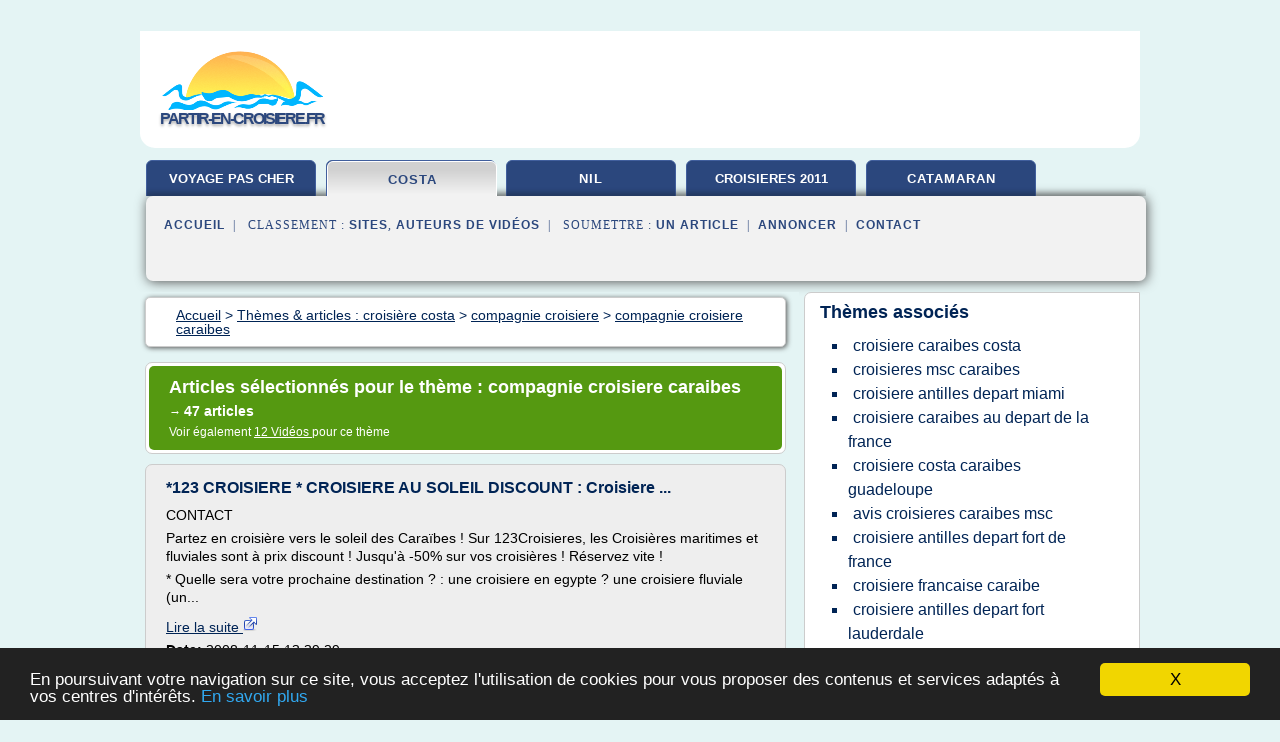

--- FILE ---
content_type: text/html; charset=UTF-8
request_url: https://www.partir-en-croisiere.fr/c6/c,k/bloglist/compagnie+croisiere+caraibes,0
body_size: 103242
content:
<html><head><title>compagnie croisiere caraibes :
              *123 CROISIERE * CROISIERE AU SOLEIL DISCOUNT : Croisiere ...
                (article) 
              </title><meta http-equiv="content-type" content="text/html; charset=utf-8"/><meta name="description" content="Sites sur compagnie croisiere caraibes: ; "/><meta name="keywords" content="croisi&#xE8;re costa, compagnie croisiere caraibes, vid&#xE9;os, article, videos, articles, video, vid&#xE9;o"/><meta content="General" name="rating"/><link href="/taggup/css/style,v2.css" rel="stylesheet" type="text/css"/><link href="/taggup/css/fluid_grid.css" rel="stylesheet" type="text/css"/><link href="/taggup/css/glow-tabs/tabs.css" rel="stylesheet" type="text/css"/><script type="text/javascript" src="/taggup//js/taggup.js"><!--NOT EMPTY--></script><script src="/taggup/domains/common/jquery/js/jquery-1.7.1.min.js"><!--NOT EMPTY--></script><script src="/taggup/domains/common/jquery/js/jquery-ui-1.8.17.custom.min.js"><!--NOT EMPTY--></script><link href="/taggup/domains/common/jquery/css/ui-lightness/jquery-ui-1.8.17.custom.css" media="all" type="text/css" rel="stylesheet"/><script type="text/javascript" src="/taggup/domains/common/windows_js_1.3/javascripts/prototype.js"><!--NOT EMPTY--></script><script type="text/javascript" src="/taggup/domains/common/windows_js_1.3/javascripts/window.js"><!--NOT EMPTY--></script><script type="text/javascript" src="/taggup/domains/common/windows_js_1.3/javascripts/effects.js"><!--NOT EMPTY--></script><script type="text/javascript" src="/taggup/domains/common/windows_js_1.3/javascripts/window_ext.js"><!--NOT EMPTY--></script><link href="/taggup/domains/common/windows_js_1.3/themes/default.css" rel="stylesheet" type="text/css"/><script type="text/javascript">var switchTo5x=true;</script>
<script type="text/javascript" src="https://w.sharethis.com/button/buttons.js"></script>
<script type="text/javascript" src="https://s.sharethis.com/loader.js"></script>

<script type="text/javascript">

   jQuery.noConflict();

   jQuery(document).ready(function(){
     jQuery("a.ext").click(function(){ 
        var url = this.href;

        jQuery.ajax({
        async: false,
        type: "GET",
        url: "/logger", 
        data: {
                sid: Math.random(), 
                clicked: url,
		source: window.location.href
        },
        contentType: "application/x-www-form-urlencoded; charset=UTF-8",
        cache: false
        });
        return true; 
    });
  });

  </script><meta name="viewport" content="width=device-width, initial-scale=1"/><script async="" src="//pagead2.googlesyndication.com/pagead/js/adsbygoogle.js"></script><script>
	  (adsbygoogle = window.adsbygoogle || []).push({
	    google_ad_client: "ca-pub-0960210551554417",
	    enable_page_level_ads: true
	  });
	</script></head><body id="top"><script type="text/javascript">
  window.google_analytics_uacct = "UA-1031560-1"
</script>
<center><div id="fixed_header"><div id="fixed_header_logo"><a href="/"><img border="0" src="/logo.png"/></a></div><div id="fixed_header_menu" style="padding-right: 30px"><a onclick="Element.show('navigation_menu'); Element.hide('show_menu');Element.show('hide_menu');" id="show_menu" style="cursor: pointer">Menu</a><a onclick="Element.hide('navigation_menu'); Element.hide('hide_menu');Element.show('show_menu');" id="hide_menu" style="cursor: pointer">Fermer Menu</a></div></div><script type="text/javascript">
    Element.hide('hide_menu');
  </script><div id="fixed_header_mobile"><div id="fixed_header_logo"><a href="/"><img border="0" src="/logo.png"/></a></div><div id="fixed_header_menu" style="padding-right: 30px"><a onclick="Element.show('navigation_menu'); Element.hide('show_mobile_menu');Element.show('hide_mobile_menu');" id="show_mobile_menu" style="cursor: pointer">Menu</a><a onclick="Element.hide('navigation_menu'); Element.hide('hide_mobile_menu');Element.show('show_mobile_menu');" id="hide_mobile_menu" style="cursor: pointer">Fermer Menu</a></div></div><script type="text/javascript">
    Element.hide('hide_mobile_menu');
  </script><script type="text/javascript"><!--
     if(jQuery(window).outerWidth() > 768){
       jQuery("#fixed_header").hide();
     }

     jQuery(window).resize(function () {
        jQuery("#navigation_menu").hide();
        jQuery("#hide_mobile_menu").hide();
        jQuery("#show_mobile_menu").show();
        jQuery("#hide_menu").hide();
        jQuery("#show_menu").show();
        if (jQuery(this).scrollTop() > 80) {
           jQuery("#fixed_header").show();
        } else {
           jQuery("#fixed_header").hide();
        }
     });


     jQuery(window).scroll(function () { 
	jQuery("#navigation_menu").hide();
	jQuery("#hide_mobile_menu").hide();
	jQuery("#show_mobile_menu").show();
	jQuery("#hide_menu").hide();
	jQuery("#show_menu").show();

	if (jQuery(this).scrollTop() > 80) {
           jQuery("#fixed_header").show();
	} else {
	   jQuery("#fixed_header").hide();
	}
     });

      --></script><div id="container"><!--header-top--><div class="logo_container"><table cellspacing="0" cellpadding="10" border="0"><tr><td align="center">      <a href="/">
        <img border="0" src="/logo.png"/>
      </a>
      <div class="logo"><a>partir-en-croisiere.fr</a></div>

</td><td><div class="header_banner_ad"><script async src="//pagead2.googlesyndication.com/pagead/js/adsbygoogle.js"></script>
<!-- responsive-text-display -->
<ins class="adsbygoogle"
     style="display:block"
     data-ad-client="ca-pub-0960210551554417"
     data-ad-slot="9996705600"
     data-ad-format="auto"
     data-full-width-responsive="true"></ins>
<script>
(adsbygoogle = window.adsbygoogle || []).push({});
</script>

</div></td></tr></table></div><div id="navigation_menu"><ul><li><a href="/index.html">Accueil</a></li><li><a href="/index.html"> Voyage Pas Cher</a></li><li><a href="/c6/2/croisiere+costa.html" id="current" class="selected"> Croisi&#xE8;re Costa</a></li><li><a href="/c6/3/croisiere+sur+le+nil.html"> Croisi&#xE8;re Sur Le Nil</a></li><li><a href="/c6/4/croisieres+2011.html"> Croisi&#xE8;res 2011</a></li><li><a href="/c6/5/croisiere+catamaran.html"> Croisi&#xE8;re Catamaran</a></li><li><a href="/c6/top/blogs/0">Classement de Sites</a></li><li><a href="/c6/top/producers/0">Classement Auteurs de Vid&#xE9;os</a></li><li><a rel="nofollow" href="/submit.php">
        Soumettre 
      un article</a></li><li><a rel="nofollow" href="/advertise.php">Annoncer</a></li><li><a rel="nofollow" href="/contact.php">Contact</a></li></ul></div><script type="text/javascript">
             Element.hide('navigation_menu');
           </script><div id="header"><ul id="navigation"><li><a href="/index.html" style="letter-spacing: 0px;">voyage pas cher</a></li><li id="current" class="selected"><a href="/c6/2/croisiere+costa.html">costa</a></li><li><a href="/c6/3/croisiere+sur+le+nil.html">nil</a></li><li><a href="/c6/4/croisieres+2011.html" style="letter-spacing: 0px;">croisieres 2011</a></li><li><a href="/c6/5/croisiere+catamaran.html">catamaran</a></li><li class="shadow"/></ul><div id="subnavigation"><span>&#xA0;&#xA0;</span><a href="/index.html">Accueil</a><span>&#xA0;&#xA0;|&#xA0;&#xA0; 
        Classement :
      </span><a href="/c6/top/blogs/0">Sites</a><span>, </span><a href="/c6/top/producers/0">Auteurs de Vid&#xE9;os</a><span>&#xA0;&#xA0;|&#xA0;&#xA0; 
        Soumettre :
      </span><a rel="nofollow" href="/submit.php">un article</a><span>&#xA0;&#xA0;|&#xA0;&#xA0;</span><a rel="nofollow" href="/advertise.php">Annoncer</a><span>&#xA0;&#xA0;|&#xA0;&#xA0;</span><a rel="nofollow" href="/contact.php">Contact</a><div id="header_ad"><script type="text/javascript"><!--
        google_ad_client = "pub-0960210551554417";
        /* 728x15, created 3/31/11 */
        google_ad_slot = "0839699374";
        google_ad_width = 728;
        google_ad_height = 15;
        //-->
        </script>
        <script type="text/javascript"
        src="https://pagead2.googlesyndication.com/pagead/show_ads.js">
          <!--NOT EMPTY-->
        </script>
</div></div></div><div id="content"><div id="path"><ol vocab="http://schema.org/" typeof="BreadcrumbList" id="path_BreadcrumbList"><li property="itemListElement" typeof="ListItem"><a property="item" typeof="WebPage" href="/index.html"><span property="name">Accueil</span></a><meta property="position" content="1"/></li><li><span> &gt; </span></li><li property="itemListElement" typeof="ListItem"><a class="selected" property="item" typeof="WebPage" href="/c6/2/croisiere+costa.html"><span property="name">Th&#xE8;mes &amp; articles :
                            croisi&#xE8;re costa</span></a><meta property="position" content="2"/></li><li><span> &gt; </span></li><li property="itemListElement" typeof="ListItem"><a href="/c6/c,k/bloglist/compagnie+croisiere,0" typeof="WebPage" property="item"><span property="name">compagnie croisiere</span></a><meta property="position" content="3"/></li><li><span> &gt; </span></li><li property="itemListElement" typeof="ListItem"><a href="/c6/c,k/bloglist/compagnie+croisiere+caraibes,0" typeof="WebPage" property="item"><span property="name">compagnie croisiere caraibes</span></a><meta property="position" content="4"/></li></ol></div><div id="main_content"><div class="pagination"><div class="pagination_inner"><p class="hilite">
        Articles s&#xE9;lectionn&#xE9;s pour le th&#xE8;me : 
      compagnie croisiere caraibes</p><p> 
		      &#x2192; <span class="bold">47
        articles 
      </span></p><p>
         Voir &#xE9;galement
      <a href="/c6/c,k/videolist/compagnie+croisiere+caraibes,0">12 
        Vid&#xE9;os
      </a>
        pour ce th&#xE8;me
      </p></div></div><div id="itemList"><div class="evenItem"><h1>*123 CROISIERE * CROISIERE AU SOLEIL DISCOUNT : Croisiere ...</h1><p>CONTACT</p><p>Partez en croisi&#xE8;re vers le soleil des Cara&#xEF;bes ! Sur 123Croisieres, les Croisi&#xE8;res maritimes et fluviales sont &#xE0; prix discount ! Jusqu'&#xE0; -50% sur vos croisi&#xE8;res ! R&#xE9;servez vite !</p><p>* Quelle sera votre prochaine destination ? : une croisiere en egypte ? une croisiere fluviale (un...<read_more/></p><p><a target="_blank" href="/c6/blog/unclassified/0#http://soldes2006.free.fr/Images/123Croisieres.html" class="ext" rel="nofollow">
        Lire la suite
      <img class="icon" border="0" src="/taggup/domains/common/ext_arrow.png"/></a></p><p><span class="property">Date: </span>2008-11-15 13:39:29<br/><span class="property">
        Site :
      </span>http://soldes2006.free.fr</p><p><span class="property">
        Th&#xE8;mes li&#xE9;s 
      : </span><a href="/c6/c,k/bloglist/croisiere+discount+caraibes,0" style="font-size: &#10;      11px&#10;    ;">croisiere discount caraibes</a> /
         <a href="/c6/c,k/bloglist/agence+voyage+propose+croisiere+fluviale,0" style="font-size: &#10;      11px&#10;    ;">agence voyage propose croisiere fluviale</a> /
         <a href="/c6/c,k/bloglist/croisiere+caraibes+costa,0" style="font-size: &#10;      12px&#10;    ;">croisiere caraibes costa</a> /
         <a href="/c6/c,k/bloglist/croisiere+mediterranee+prix+discount,0" style="font-size: &#10;      11px&#10;    ;">croisiere mediterranee prix discount</a> /
         <a href="/c6/c,k/bloglist/croisiere+egypte+prix+discount,0" style="font-size: &#10;      11px&#10;    ;">croisiere egypte prix discount</a></p><div class="tag_ad">

<style type="text/css">
@media (min-width: 769px) {
div.tag_ad_1_desktop {  }
div.tag_ad_1_mobile { display: none }
}

@media (max-width: 768px) {
div.tag_ad_1_mobile {  }
div.tag_ad_1_desktop { display: none }
}

</style>

<div class="tag_ad_1_desktop">

<script type="text/javascript"><!--
        google_ad_client = "pub-0960210551554417";
        /* 468x15, created 3/31/11 */
        google_ad_slot = "8030561878";
        google_ad_width = 468;
        google_ad_height = 15;
        //-->
        </script>
        <script type="text/javascript"
        src="https://pagead2.googlesyndication.com/pagead/show_ads.js">
          <!--NOT EMPTY-->
        </script>

</div>


<div class="tag_ad_1_mobile">

<script async src="//pagead2.googlesyndication.com/pagead/js/adsbygoogle.js"></script>
<!-- responsive-text-display -->
<ins class="adsbygoogle"
     style="display:block"
     data-ad-client="ca-pub-0960210551554417"
     data-ad-slot="9996705600"
     data-ad-format="auto"></ins>
<script>
(adsbygoogle = window.adsbygoogle || []).push({});
</script>

</div>
</div></div><div class="oddItem"><h2>*CROISIERE 123 * CROISIERE AU SOLEIL DISCOUNT : 123 pas ...</h2><p>CONTACT</p><p>CROISIERE</p><p>Partez en croisi&#xE8;re vers le soleil des Cara&#xEF;bes ! Sur 123croisiere, les Croisi&#xE8;res maritimes et fluviales sont &#xE0; prix discount ! Jusqu'&#xE0; -50% sur...<read_more/></p><p><a target="_blank" href="/c6/blog/unclassified/0#http://vacanceski.free.fr/Images/Croisiere123.html" class="ext" rel="nofollow">
        Lire la suite
      <img class="icon" border="0" src="/taggup/domains/common/ext_arrow.png"/></a></p><p><span class="property">Date: </span>2008-11-16 10:51:34<br/><span class="property">
        Site :
      </span>http://vacanceski.free.fr</p><p><span class="property">
        Th&#xE8;mes li&#xE9;s 
      : </span><a href="/c6/c,k/bloglist/croisiere+discount+caraibes,0" style="font-size: &#10;      11px&#10;    ;">croisiere discount caraibes</a> /
         <a href="/c6/c,k/bloglist/123+croisiere+costa,0" style="font-size: &#10;      11px&#10;    ;">123 croisiere costa</a> /
         <a href="/c6/c,k/bloglist/croisiere+egypte+prix+discount,0" style="font-size: &#10;      11px&#10;    ;">croisiere egypte prix discount</a> /
         <a href="/c6/c,k/bloglist/compagnie+croisiere+caraibes,0" class="selected" style="font-size: &#10;      12px&#10;    ;">compagnie croisiere caraibes</a> /
         <a href="/c6/c,k/bloglist/croisiere+caraibes+costa,0" style="font-size: &#10;      12px&#10;    ;">croisiere caraibes costa</a></p><div class="tag_ad">

<style type="text/css">
@media (min-width: 769px) {
div.tag_ad_2_desktop {  }
div.tag_ad_2_mobile { display: none }
}

@media (max-width: 768px) {
div.tag_ad_2_mobile {  }
div.tag_ad_2_desktop { display: none }
}

</style>

<div class="tag_ad_2_desktop">

<script type="text/javascript"><!--
        google_ad_client = "pub-0960210551554417";
        /* 468x15, created 3/31/11 */
        google_ad_slot = "8030561878";
        google_ad_width = 468;
        google_ad_height = 15;
        //-->
        </script>
        <script type="text/javascript"
        src="https://pagead2.googlesyndication.com/pagead/show_ads.js">
          <!--NOT EMPTY-->
        </script>

</div>


<div class="tag_ad_2_mobile">

<script async src="//pagead2.googlesyndication.com/pagead/js/adsbygoogle.js"></script>
<!-- responsive-text-display -->
<ins class="adsbygoogle"
     style="display:block"
     data-ad-client="ca-pub-0960210551554417"
     data-ad-slot="9996705600"
     data-ad-format="auto"></ins>
<script>
(adsbygoogle = window.adsbygoogle || []).push({});
</script>

</div>
</div></div><div class="evenItem"><h2>Les 7 meilleures compagnies de croisi&#xE8;res de luxe ...</h2><p>Accueil &gt; Compagnies &gt; Les 7 meilleures compagnies de croisi&#xE8;res de luxe</p><p>Les 7 meilleures compagnies de croisi&#xE8;res de luxe</p><p>Souhaitez-vous embarquer sur les plus beaux navires de croisi&#xE8;res et naviguer sur les plus belles mers du monde&#xA0;? &#xFFFD;?tre bichonn&#xE9; par un personnel pr&#xEA;t &#xE0; satisfaire le moindre de vos d&#xE9;sirs&#xA0;pendant vos vacances&#xA0;? Ou souhaitez-vous tout simplement r&#xEA;ver ? Alors...<read_more/></p><p><a target="_blank" href="/c6/blog/blog.planete-croisiere.com/0#http://blog.planete-croisiere.com/les-7-meilleures-compagnies-croisieres-luxe/" class="ext" rel="nofollow">
        Lire la suite
      <img class="icon" border="0" src="/taggup/domains/common/ext_arrow.png"/></a></p><p><br/><span class="property">
        Site :
      </span><a href="/c6/blog/blog.planete-croisiere.com/0">http://blog.planete-croisiere.com</a></p><p><span class="property">
        Th&#xE8;mes li&#xE9;s 
      : </span><a href="/c6/c,k/bloglist/compagnie+croisiere+luxe,0" style="font-size: &#10;      12px&#10;    ;">compagnie croisiere luxe</a> /
         <a href="/c6/c,k/bloglist/croisiere+compagnie+ile+ponant,0" style="font-size: &#10;      12px&#10;    ;">croisiere compagnie ile ponant</a> /
         <a href="/c6/c,k/bloglist/costa+croisiere+compagnie+francaise,0" style="font-size: &#10;      12px&#10;    ;">costa croisiere compagnie francaise</a> /
         <a href="/c6/c,k/bloglist/compagnie+bateau+de+croisiere,0" style="font-size: &#10;      14px&#10;    ;">compagnie bateau de croisiere</a> /
         <a href="/c6/c,k/bloglist/croisiere+compagnie+francaise,0" style="font-size: &#10;      12px&#10;    ;">croisiere compagnie francaise</a></p><div class="tag_ad">
<script async src="//pagead2.googlesyndication.com/pagead/js/adsbygoogle.js"></script>
<!-- responsive-text-display -->
<ins class="adsbygoogle"
     style="display:block"
     data-ad-client="ca-pub-0960210551554417"
     data-ad-slot="9996705600"
     data-ad-format="auto"></ins>
<script>
(adsbygoogle = window.adsbygoogle || []).push({});
</script>

</div></div><div class="oddItem"><h2>Conseiller en voyages &gt; cours en ligne - &#xC9;cole de voyages ...</h2><p>1. Intro</p><p>Introduction et intervenants dans le domaine du voyage</p><p>Dans l'introduction, vous aurez un portrait de tous les intervenants dans le domaine du voyage. Nous vous pr&#xE9;senterons les sites informatis&#xE9;s utilis&#xE9;s en agence de voyages pour entrer dans les inventaires des grossistes en voyages et des compagnies a&#xE9;riennes. Vous vous familiariserez avec l'alphabet international et les codes de...<read_more/></p><p><a target="_blank" href="/c6/blog/unclassified/0#http://www.ecoledevoyageslanaudiere.com/formation-a-distance-agent-de-voyage/" class="ext" rel="nofollow">
        Lire la suite
      <img class="icon" border="0" src="/taggup/domains/common/ext_arrow.png"/></a></p><p><br/><span class="property">
        Site :
      </span>http://www.ecoledevoyageslanaudiere.com</p><p><span class="property">
        Th&#xE8;mes li&#xE9;s 
      : </span><a href="/c6/c,k/bloglist/compagnie+croisiere+luxe,0" style="font-size: &#10;      12px&#10;    ;">compagnie croisiere luxe</a> /
         <a href="/c6/c,k/bloglist/compagnie+aerienne+costa+croisiere,0" style="font-size: &#10;      12px&#10;    ;">compagnie aerienne costa croisiere</a> /
         <a href="/c6/c,k/bloglist/compagnie+croisiere+caraibes,0" class="selected" style="font-size: &#10;      12px&#10;    ;">compagnie croisiere caraibes</a> /
         <a href="/c6/c,k/bloglist/compagnie+costa+croisiere,0" style="font-size: &#10;      14px&#10;    ;">compagnie costa croisiere</a> /
         <a href="/c6/c,k/bloglist/compagnie+croisiere+classement,0" style="font-size: &#10;      12px&#10;    ;">compagnie croisiere classement</a></p></div><div class="evenItem"><h2>Croisi&#xE8;res Croisieres de France 2017 - 2018 : Offres ...</h2><p>Croisieres de France</p><p>Croisi&#xE8;res Croisieres de France 2017 - 2018 : Offres sp&#xE9;ciales, promotions...</p><p>Apr&#xE8;s huit ann&#xE9;es comme compagnie &#xE0; part enti&#xE8;re, Croisi&#xE8;res de France a fusionn&#xE9; avec sa maison m&#xE8;re espagnole Pullmantur. M&#xEA;me si la compagnie ch&#xE8;re aux Fran&#xE7;ais n'existe plus en tant que telle, l'ambiance pr&#xE9;sente sur les navires s'est export&#xE9;e sur ceux de Pullmantur. Le r&#xF4;le de...<read_more/></p><p><a target="_blank" href="/c6/blog/www.azur-croisieres.com/0#http://www.azur-croisieres.com/croisieres/compagnie/8_croisieres-de-france" class="ext" rel="nofollow">
        Lire la suite
      <img class="icon" border="0" src="/taggup/domains/common/ext_arrow.png"/></a></p><p><br/><span class="property">
        Site :
      </span><a href="/c6/blog/www.azur-croisieres.com/0">http://www.azur-croisieres.com</a></p><p><span class="property">
        Th&#xE8;mes li&#xE9;s 
      : </span><a href="/c6/c,k/bloglist/compagnie+croisiere+de+france,0" style="font-size: &#10;      14px&#10;    ;">compagnie croisiere de france</a> /
         <a href="/c6/c,k/bloglist/croisiere+caraibes+au+depart+de+la+france,0" style="font-size: &#10;      12px&#10;    ;">croisiere caraibes au depart de la france</a> /
         <a href="/c6/c,k/bloglist/croisiere+europe+du+nord+depart+france,0" style="font-size: &#10;      12px&#10;    ;">croisiere europe du nord depart france</a> /
         <a href="/c6/c,k/bloglist/croisiere+antilles+depart+fort+de+france,0" style="font-size: &#10;      12px&#10;    ;">croisiere antilles depart fort de france</a> /
         <a href="/c6/c,k/bloglist/croisiere+au+depart+de+fort+de+france+pas+cher,0" style="font-size: &#10;      12px&#10;    ;">croisiere au depart de fort de france pas cher</a></p></div><div class="oddItem"><h2>Croisi&#xE8;re Guadeloupe sur Guadeloupe.net</h2><p>Croisi&#xE8;re Guadeloupe</p><p>Chaque ann&#xE9;e, de d&#xE9;cembre &#xE0; mai de gigantesques navires des compagnies Croisi&#xE8;res de France, Costa Croisi&#xE8;re et MSC Croisi&#xE8;res viennent accoster au terminal de croisi&#xE8;re de Pointe-&#xE0;-Pitre. Ils proposent &#xE0; leurs clients des croisi&#xE8;res de r&#xEA;ves &#xE0; bord de navires majestueux. A l'int&#xE9;rieur des navires, pas le temps de s'ennuyer, bars, restaurants, piscines,...<read_more/></p><p><a target="_blank" href="/c6/blog/unclassified/0#https://guadeloupe.net/voyage/croisiere" class="ext" rel="nofollow">
        Lire la suite
      <img class="icon" border="0" src="/taggup/domains/common/ext_arrow.png"/></a></p><p><br/><span class="property">
        Site :
      </span>https://guadeloupe.net</p><p><span class="property">
        Th&#xE8;mes li&#xE9;s 
      : </span><a href="/c6/c,k/bloglist/croisiere+costa+magica+depart+pointe+a+pitre,0" style="font-size: &#10;      11px&#10;    ;">croisiere costa magica depart pointe a pitre</a> /
         <a href="/c6/c,k/bloglist/croisiere+antilles+depart+pointe+a+pitre,0" style="font-size: &#10;      11px&#10;    ;">croisiere antilles depart pointe a pitre</a> /
         <a href="/c6/c,k/bloglist/croisiere+costa+magica+depart+martinique,0" style="font-size: &#10;      11px&#10;    ;">croisiere costa magica depart martinique</a> /
         <a href="/c6/c,k/bloglist/croisiere+costa+caraibes+depart+guadeloupe,0" style="font-size: &#10;      11px&#10;    ;">croisiere costa caraibes depart guadeloupe</a> /
         <a href="/c6/c,k/bloglist/costa+croisiere+compagnie+italienne,0" style="font-size: &#10;      12px&#10;    ;">costa croisiere compagnie italienne</a></p></div><div class="evenItem"><h2>Croisi&#xE8;res MSC Croisieres 2017 - 2018 : Offres sp&#xE9;ciales ...</h2><p>&gt; 2500EUR (14)</p><p>Croisi&#xE8;res MSC Croisieres 2017 - 2018 : Offres sp&#xE9;ciales, promotions...</p><p>Fond&#xE9;e en 1970,&#xA0;&#xA0;aujourd'hui, MSC Croisi&#xE8;res est la quatri&#xE8;me compagnie de croisi&#xE8;res mondiale et d&#xE9;tient la flotte la plus moderne du monde compos&#xE9;e de 12 navires. Croisi&#xE8;res aux itin&#xE9;raires sublimes, des avantages pour toutes les bourses, des navires confortables avec des espaces exclusifs (MSC...<read_more/></p><p><a target="_blank" href="/c6/blog/www.azur-croisieres.com/0#http://www.azur-croisieres.com/croisieres/compagnie/7_msc-croisieres" class="ext" rel="nofollow">
        Lire la suite
      <img class="icon" border="0" src="/taggup/domains/common/ext_arrow.png"/></a></p><p><br/><span class="property">
        Site :
      </span><a href="/c6/blog/www.azur-croisieres.com/0">http://www.azur-croisieres.com</a></p><p><span class="property">
        Th&#xE8;mes li&#xE9;s 
      : </span><a href="/c6/c,k/bloglist/compagnie+croisiere+msc,0" style="font-size: &#10;      14px&#10;    ;">compagnie croisiere msc</a> /
         <a href="/c6/c,k/bloglist/croisiere+msc+mediterranee+depart+genes,0" style="font-size: &#10;      12px&#10;    ;">croisiere msc mediterranee depart genes</a> /
         <a href="/c6/c,k/bloglist/croisiere+msc+mediterranee+depart+venise,0" style="font-size: &#10;      11px&#10;    ;">croisiere msc mediterranee depart venise</a> /
         <a href="/c6/c,k/bloglist/croisiere+msc+mediterranee+depart+marseille,0" style="font-size: &#10;      12px&#10;    ;">croisiere msc mediterranee depart marseille</a> /
         <a href="/c6/c,k/bloglist/croisiere+msc+musica+au+depart+de+fort+de+france,0" style="font-size: &#10;      11px&#10;    ;">croisiere msc musica au depart de fort de france</a></p></div><div class="oddItem"><h2>Croisi&#xE8;res Costa Croisieres 2017 - 2018 : Offres sp&#xE9;ciales ...</h2><p>&gt; 2500EUR (10)</p><p>Croisi&#xE8;res Costa Croisieres 2017 - 2018 : Offres sp&#xE9;ciales, promotions...</p><p>Fond&#xE9;e en 1854 en Italie, Costa Croisi&#xE8;res est aujourd'hui une entreprise bien &#xE9;tablie dans le secteur de la croisi&#xE8;re europ&#xE9;enne avec une flotte de 15 navires naviguant sur toutes les mers du monde. Une croisi&#xE8;re Costa ravira petits et grands avec de nombreuses activit&#xE9;s vari&#xE9;es &#xE0; bord ainsi que...<read_more/></p><p><a target="_blank" href="/c6/blog/www.azur-croisieres.com/0#http://www.azur-croisieres.com/croisieres/compagnie/1_costa-croisieres" class="ext" rel="nofollow">
        Lire la suite
      <img class="icon" border="0" src="/taggup/domains/common/ext_arrow.png"/></a></p><p><br/><span class="property">
        Site :
      </span><a href="/c6/blog/www.azur-croisieres.com/0">http://www.azur-croisieres.com</a></p><p><span class="property">
        Th&#xE8;mes li&#xE9;s 
      : </span><a href="/c6/c,k/bloglist/costa+croisiere+compagnie+italienne,0" style="font-size: &#10;      12px&#10;    ;">costa croisiere compagnie italienne</a> /
         <a href="/c6/c,k/bloglist/compagnie+aerienne+costa+croisiere,0" style="font-size: &#10;      12px&#10;    ;">compagnie aerienne costa croisiere</a> /
         <a href="/c6/c,k/bloglist/croisiere+bord+costa+fortuna+flotte,0" style="font-size: &#10;      11px&#10;    ;">croisiere bord costa fortuna flotte</a> /
         <a href="/c6/c,k/bloglist/compagnie+costa+croisiere,0" style="font-size: &#10;      14px&#10;    ;">compagnie costa croisiere</a> /
         <a href="/c6/c,k/bloglist/croisiere+costa+mediterranee+depart+savone,0" style="font-size: &#10;      12px&#10;    ;">croisiere costa mediterranee depart savone</a></p></div><div class="evenItem"><h2>AIDA Cruises - Top-Croisi&#xE8;res</h2><p>AIDA Cruises</p><p>AIDA : Le sp&#xE9;cialiste allemand de la croisi&#xE8;re</p><p>Bienvenue &#xE0; bord avec la compagnie de croisi&#xE8;res AIDA ! Les fans de croisi&#xE8;res peuvent r&#xE9;server sans h&#xE9;sitation une croisi&#xE8;re club avec la compagnie maritime AIDA. Les passagers ont le choix de voyager avec diff&#xE9;rents paquebots AIDA et dans de multiples destinations &#xE0; travers le monde. De nombreux services sont propos&#xE9;s &#xE0;...<read_more/></p><p><a target="_blank" href="/c6/blog/unclassified/0#http://www.top-croisieres.fr/aida-cruises.html" class="ext" rel="nofollow">
        Lire la suite
      <img class="icon" border="0" src="/taggup/domains/common/ext_arrow.png"/></a></p><p><span class="property">Date: </span>2015-08-30 15:22:18<br/><span class="property">
        Site :
      </span>http://www.top-croisieres.fr</p><p><span class="property">
        Th&#xE8;mes li&#xE9;s 
      : </span><a href="/c6/c,k/bloglist/croisiere+aida+prix,0" style="font-size: &#10;      11px&#10;    ;">croisiere aida prix</a> /
         <a href="/c6/c,k/bloglist/croisiere+caraibes+aida,0" style="font-size: &#10;      11px&#10;    ;">croisiere caraibes aida</a> /
         <a href="/c6/c,k/bloglist/croisiere+aida,0" style="font-size: &#10;      11px&#10;    ;">croisiere aida</a> /
         <a href="/c6/c,k/bloglist/reservation+croisiere+derniere+minute,0" style="font-size: &#10;      12px&#10;    ;">reservation croisiere derniere minute</a> /
         <a href="/c6/c,k/bloglist/reservation+croisiere+ligne,0" style="font-size: &#10;      12px&#10;    ;">reservation croisiere ligne</a></p></div><div class="oddItem"><h2>CROISI&#xC8;RE RABAIS, CROISI&#xC8;RES POUR TOUS LES GO&#xDB;TS</h2><p>Contact</p><p>CROISI&#xC8;RE RABAIS, CROISI&#xC8;RES POUR TOUS LES GO&#xDB;TS</p><p>Vous aimeriez partir en croisi&#xE8;re, vous aussi?  Ce r&#xEA;ve pourrait enfin devenir r&#xE9;alit&#xE9;... Il existe plusieurs compagnies sp&#xE9;cialis&#xE9;es dans le domaine des croisi&#xE8;res ; prenez quelques minutes afin de consulter leur site Internet, vous pourrez constater la quantit&#xE9; et la qualit&#xE9; des p&#xE9;riples disponibles. Destination soleil,...<read_more/></p><p><a target="_blank" href="/c6/blog/unclassified/0#http://www.croisiererabais.ca/" class="ext" rel="nofollow">
        Lire la suite
      <img class="icon" border="0" src="/taggup/domains/common/ext_arrow.png"/></a></p><p><span class="property">Date: </span>2012-07-18 16:59:26<br/><span class="property">
        Site :
      </span>http://www.croisiererabais.ca</p><p><span class="property">
        Th&#xE8;mes li&#xE9;s 
      : </span><a href="/c6/c,k/bloglist/compagnie+costa+croisiere,0" style="font-size: &#10;      14px&#10;    ;">compagnie costa croisiere</a> /
         <a href="/c6/c,k/bloglist/compagnie+bateau+de+croisiere,0" style="font-size: &#10;      14px&#10;    ;">compagnie bateau de croisiere</a> /
         <a href="/c6/c,k/bloglist/information+sur+compagnie+croisiere,0" style="font-size: &#10;      12px&#10;    ;">information sur compagnie croisiere</a> /
         <a href="/c6/c,k/bloglist/compagnie+croisiere+caraibes,0" class="selected" style="font-size: &#10;      12px&#10;    ;">compagnie croisiere caraibes</a> /
         <a href="/c6/c,k/bloglist/compagnie+croisiere,0" style="font-size: &#10;      14px&#10;    ;">compagnie croisiere</a></p></div><div class="evenItem"><h2>R&#xE9;sultat de votre recherche | UOC</h2><p>unocandecroisieres.com est une marque de Compagnie Internationale de Croisi&#xE8;res qui, depuis 1998, est sp&#xE9;cialis&#xE9;e dans la repr&#xE9;sentation    et la distribution de croisi&#xE8;res maritimes. Elle est le Repr&#xE9;sentant Officiel pour la France et Monaco des compagnies prestigieuses Cunard,    Seabourn, P&amp;O Cruises, Holland America Line et SeaDream Yacht Club. Elle est l'Agent Officiel des Compagnies...<read_more/></p><p><a target="_blank" href="/c6/blog/www.unoceandecroisieres.com/0#http://www.unoceandecroisieres.com/toutes-nos-offres-speciales.html" class="ext" rel="nofollow">
        Lire la suite
      <img class="icon" border="0" src="/taggup/domains/common/ext_arrow.png"/></a></p><p><br/><span class="property">
        Site :
      </span><a href="/c6/blog/www.unoceandecroisieres.com/0">http://www.unoceandecroisieres.com</a></p><p><span class="property">
        Th&#xE8;mes li&#xE9;s 
      : </span><a href="/c6/c,k/bloglist/compagnie+internationale+croisiere,0" style="font-size: &#10;      12px&#10;    ;">compagnie internationale croisiere</a> /
         <a href="/c6/c,k/bloglist/compagnie+croisiere+de+france,0" style="font-size: &#10;      14px&#10;    ;">compagnie croisiere de france</a> /
         <a href="/c6/c,k/bloglist/croisiere+compagnie+ile+ponant,0" style="font-size: &#10;      12px&#10;    ;">croisiere compagnie ile ponant</a> /
         <a href="/c6/c,k/bloglist/compagnie+croisiere+luxe,0" style="font-size: &#10;      12px&#10;    ;">compagnie croisiere luxe</a> /
         <a href="/c6/c,k/bloglist/compagnie+maritime+de+croisiere,0" style="font-size: &#10;      14px&#10;    ;">compagnie maritime de croisiere</a></p></div><div class="oddItem"><h2>R&#xE9;sultat de votre recherche | UOC</h2><p>unocandecroisieres.com est une marque de Compagnie Internationale de Croisi&#xE8;res qui, depuis 1998, est sp&#xE9;cialis&#xE9;e dans la repr&#xE9;sentation    et la distribution de croisi&#xE8;res maritimes. Elle est le Repr&#xE9;sentant Officiel pour la France et Monaco des compagnies prestigieuses Cunard,    Seabourn, P&amp;O Cruises, Holland America Line et SeaDream Yacht Club. Elle est l'Agent Officiel des Compagnies...<read_more/></p><p><a target="_blank" href="/c6/blog/www.unoceandecroisieres.com/0#http://www.unoceandecroisieres.com/toutes-les-croisieres.html" class="ext" rel="nofollow">
        Lire la suite
      <img class="icon" border="0" src="/taggup/domains/common/ext_arrow.png"/></a></p><p><br/><span class="property">
        Site :
      </span><a href="/c6/blog/www.unoceandecroisieres.com/0">http://www.unoceandecroisieres.com</a></p><p><span class="property">
        Th&#xE8;mes li&#xE9;s 
      : </span><a href="/c6/c,k/bloglist/compagnie+internationale+croisiere,0" style="font-size: &#10;      12px&#10;    ;">compagnie internationale croisiere</a> /
         <a href="/c6/c,k/bloglist/compagnie+croisiere+de+france,0" style="font-size: &#10;      14px&#10;    ;">compagnie croisiere de france</a> /
         <a href="/c6/c,k/bloglist/croisiere+compagnie+ile+ponant,0" style="font-size: &#10;      12px&#10;    ;">croisiere compagnie ile ponant</a> /
         <a href="/c6/c,k/bloglist/compagnie+croisiere+luxe,0" style="font-size: &#10;      12px&#10;    ;">compagnie croisiere luxe</a> /
         <a href="/c6/c,k/bloglist/compagnie+maritime+de+croisiere,0" style="font-size: &#10;      14px&#10;    ;">compagnie maritime de croisiere</a></p></div><div class="evenItem"><h2>Les &#xCE;les du Pacifique | UOC</h2><p>Destinations OCEANIE Les &#xCE;les du Pacifique, les escales</p><p>Les &#xCE;les du Pacifique</p><p>Outre la Polyn&#xE9;sie, la Micron&#xE9;sie et la M&#xE9;lan&#xE9;sie constituent les deux autres grandes r&#xE9;gions que l'on distingue en Oc&#xE9;anie. Paysages de r&#xEA;ve, mers turquoises, sable blanc et soleil tropical, font de ces &#xEE;les de v&#xE9;ritable petits paradis terrestres.</p><p>Malheureusement, les Kiribati, en Micron&#xE9;sie, compos&#xE9;es de...<read_more/></p><p><a target="_blank" href="/c6/blog/www.unoceandecroisieres.com/0#http://www.unoceandecroisieres.com/les-destinations/oceanie/les-iles-du-pacifique.html" class="ext" rel="nofollow">
        Lire la suite
      <img class="icon" border="0" src="/taggup/domains/common/ext_arrow.png"/></a></p><p><br/><span class="property">
        Site :
      </span><a href="/c6/blog/www.unoceandecroisieres.com/0">http://www.unoceandecroisieres.com</a></p><p><span class="property">
        Th&#xE8;mes li&#xE9;s 
      : </span><a href="/c6/c,k/bloglist/compagnie+internationale+croisiere,0" style="font-size: &#10;      12px&#10;    ;">compagnie internationale croisiere</a> /
         <a href="/c6/c,k/bloglist/compagnie+croisiere+de+france,0" style="font-size: &#10;      14px&#10;    ;">compagnie croisiere de france</a> /
         <a href="/c6/c,k/bloglist/croisiere+compagnie+ile+ponant,0" style="font-size: &#10;      12px&#10;    ;">croisiere compagnie ile ponant</a> /
         <a href="/c6/c,k/bloglist/compagnie+croisiere+luxe,0" style="font-size: &#10;      12px&#10;    ;">compagnie croisiere luxe</a> /
         <a href="/c6/c,k/bloglist/compagnie+maritime+de+croisiere,0" style="font-size: &#10;      14px&#10;    ;">compagnie maritime de croisiere</a></p></div><div class="oddItem"><h2>Les bateaux de croisi&#xE8;re : cat&#xE9;gories et types de cabines</h2><p>Abcroisi&#xE8;re &gt; Choisir son bateau et sa cabine</p><p>Les bateaux et cabines</p><p>Paquebots et megaships</p><p>Quelles sont les dimensions moyennes d'un paquebot de croisi&#xE8;re ?</p><p>Le luxe et l'&#xE9;l&#xE9;gance d'un bateau se mesurent en partie &#xE0; travers ses dimensions. Les armateurs rivalisent d'id&#xE9;es pour am&#xE9;nager d'immenses paquebots et en faire des villes flottantes.Exprim&#xE9;e en tonneaux, l'unit&#xE9; de mesure du...<read_more/></p><p><a target="_blank" href="/c6/blog/www.abcroisiere.com/0#http://www.abcroisiere.com/fr/partir-en-croisiere/bateaux-et-cabines/" class="ext" rel="nofollow">
        Lire la suite
      <img class="icon" border="0" src="/taggup/domains/common/ext_arrow.png"/></a></p><p><br/><span class="property">
        Site :
      </span><a href="/c6/blog/www.abcroisiere.com/0">http://www.abcroisiere.com</a></p><p><span class="property">
        Th&#xE8;mes li&#xE9;s 
      : </span><a href="/c6/c,k/bloglist/compagnie+maritime+de+croisiere,0" style="font-size: &#10;      14px&#10;    ;">compagnie maritime de croisiere</a> /
         <a href="/c6/c,k/bloglist/martinique+croisiere+voile+escale+voilier,0" style="font-size: &#10;      11px&#10;    ;">martinique croisiere voile escale voilier</a> /
         <a href="/c6/c,k/bloglist/croisiere+caraibes+voilier+luxe,0" style="font-size: &#10;      11px&#10;    ;">croisiere caraibes voilier luxe</a> /
         <a href="/c6/c,k/bloglist/croisiere+iles+antilles+voilier,0" style="font-size: &#10;      12px&#10;    ;">croisiere iles antilles voilier</a> /
         <a href="/c6/c,k/bloglist/compagnie+bateau+de+croisiere,0" style="font-size: &#10;      14px&#10;    ;">compagnie bateau de croisiere</a></p></div><div class="evenItem"><h2>Guadeloupe-Info * croisiere infos</h2><p>&#xA0; Infos              Pratiques</p><p>sur              la Guadeloupe</p><p>Si              vous avez des nouvelles &#xE0; publier concernant cette rubrique envoyez-nous un              message : &#xA0;&#xA0;&#xA0;&#xA0;&#xA0; contact@imct.info</p><p>&#xA0;&#xA0;Guadeloupe                          - Les Saintes - Marie Galante - D&#xE9;sirade</p><p>&#xA0;</p><p>St Martin &#xA0;- &#xA0;St Barth</p><p>&#xA0;</p><p>Booking.com</p><p>23/10/2016</p><p>La croisi&#xE8;re est devenue l'une              des...<read_more/></p><p><a target="_blank" href="/c6/blog/unclassified/0#http://www.guadeloupe-info.com/croisiere-infos.htm" class="ext" rel="nofollow">
        Lire la suite
      <img class="icon" border="0" src="/taggup/domains/common/ext_arrow.png"/></a></p><p><span class="property">Date: </span>2016-12-02 10:59:41<br/><span class="property">
        Site :
      </span>http://www.guadeloupe-info.com</p><p><span class="property">
        Th&#xE8;mes li&#xE9;s 
      : </span><a href="/c6/c,k/bloglist/croisiere+perle+des+antilles+depart+pointe+a+pitre,0" style="font-size: &#10;      11px&#10;    ;">croisiere perle des antilles depart pointe a pitre</a> /
         <a href="/c6/c,k/bloglist/croisiere+antilles+depart+pointe+a+pitre,0" style="font-size: &#10;      11px&#10;    ;">croisiere antilles depart pointe a pitre</a> /
         <a href="/c6/c,k/bloglist/croisiere+costa+caraibes+depart+guadeloupe,0" style="font-size: &#10;      11px&#10;    ;">croisiere costa caraibes depart guadeloupe</a> /
         <a href="/c6/c,k/bloglist/croisiere+decembre+2015+depart+guadeloupe,0" style="font-size: &#10;      11px&#10;    ;">croisiere decembre 2015 depart guadeloupe</a> /
         <a href="/c6/c,k/bloglist/croisiere+costa+luminosa+au+depart+de+fort+de+france,0" style="font-size: &#10;      11px&#10;    ;">croisiere costa luminosa au depart de fort de france</a></p></div><div class="oddItem"><h2>Le d&#xE9;tail de la compagnie de croisi&#xE8;re Costa Croisi&#xE8;res</h2><p>&#xA0;</p><p>Vue d'ensemble de la Compagnie de Croisi&#xE8;re Costa :</p><p>Consid&#xE9;r&#xE9; comme la compagnie de croisi&#xE8;re n&#xB0;1 en l'Europe, Costa Croisi&#xE8;res a &#xE9;t&#xE9; rachet&#xE9; par Carnival Corporation depuis 1997. Sa flotte offre des croisi&#xE8;res de sept nuits et plus en Europe, Cara&#xEF;bes, Am&#xE9;rique du Sud.</p><p>Avec sa signature "mod&#xE8;le italien de croisi&#xE8;re", la compagnie Costa attire des croisi&#xE9;ristes de toutes les...<read_more/></p><p><a target="_blank" href="/c6/blog/www.monacruises.com/0#http://www.monacruises.com/compagnies/costa-croisieres.php" class="ext" rel="nofollow">
        Lire la suite
      <img class="icon" border="0" src="/taggup/domains/common/ext_arrow.png"/></a></p><p><br/><span class="property">
        Site :
      </span><a href="/c6/blog/www.monacruises.com/0">http://www.monacruises.com</a></p><p><span class="property">
        Th&#xE8;mes li&#xE9;s 
      : </span><a href="/c6/c,k/bloglist/costa+croisiere+compagnie+italienne,0" style="font-size: &#10;      12px&#10;    ;">costa croisiere compagnie italienne</a> /
         <a href="/c6/c,k/bloglist/compagnie+costa+croisiere,0" style="font-size: &#10;      14px&#10;    ;">compagnie costa croisiere</a> /
         <a href="/c6/c,k/bloglist/bateau+croisiere+costa+europa,0" style="font-size: &#10;      12px&#10;    ;">bateau croisiere costa europa</a> /
         <a href="/c6/c,k/bloglist/costa+vacances+croisiere+sur+concordia+bateau,0" style="font-size: &#10;      11px&#10;    ;">costa vacances croisiere sur concordia bateau</a> /
         <a href="/c6/c,k/bloglist/croisiere+europe+du+nord+costa,0" style="font-size: &#10;      12px&#10;    ;">croisiere europe du nord costa</a></p></div><div class="evenItem"><h2>Islande &amp; Groenland | UOC - informations et r&#xE9;servations</h2><p>Destinations EUROPE DU NORD Islande &amp; Groenland, les escales</p><p>Islande &amp; Groenland</p><p>L'Islande : Un voyage en Islande, terre des extr&#xEA;mes et des contrastes, &#xE0; la limite du cercle polaire, est l'occasion d'une fabuleuse le&#xE7;on de g&#xE9;ologie. Volcans, glaciers, champs de lave, zones g&#xE9;othermiques, plages de sable noir composent des paysages sauvages qui, selon le temps et l'&#xE9;clairage, &#xE9;voquent le...<read_more/></p><p><a target="_blank" href="/c6/blog/www.unoceandecroisieres.com/0#http://www.unoceandecroisieres.com/les-destinations/europe-du-nord/islande-et-groenland.html" class="ext" rel="nofollow">
        Lire la suite
      <img class="icon" border="0" src="/taggup/domains/common/ext_arrow.png"/></a></p><p><br/><span class="property">
        Site :
      </span><a href="/c6/blog/www.unoceandecroisieres.com/0">http://www.unoceandecroisieres.com</a></p><p><span class="property">
        Th&#xE8;mes li&#xE9;s 
      : </span><a href="/c6/c,k/bloglist/compagnie+internationale+croisiere,0" style="font-size: &#10;      12px&#10;    ;">compagnie internationale croisiere</a> /
         <a href="/c6/c,k/bloglist/compagnie+croisiere+de+france,0" style="font-size: &#10;      14px&#10;    ;">compagnie croisiere de france</a> /
         <a href="/c6/c,k/bloglist/croisiere+compagnie+ile+ponant,0" style="font-size: &#10;      12px&#10;    ;">croisiere compagnie ile ponant</a> /
         <a href="/c6/c,k/bloglist/compagnie+croisiere+luxe,0" style="font-size: &#10;      12px&#10;    ;">compagnie croisiere luxe</a> /
         <a href="/c6/c,k/bloglist/compagnie+maritime+de+croisiere,0" style="font-size: &#10;      14px&#10;    ;">compagnie maritime de croisiere</a></p></div><div class="oddItem"><h2>[Croisi&#xE8;re Cara&#xEF;bes] Escale &#xE0; Saint Johns sur l'&#xEE;le d'Antigua</h2><p>Vous &#xEA;tes ici : Accueil &gt; R&#xE9;cits de s&#xE9;jours &gt; Am&#xE9;rique &gt; Cara&#xEF;bes &gt; Croisi&#xE8;re &gt; Excursions et visites &gt; [Croisi&#xE8;re Cara&#xEF;bes] Escale &#xE0; Saint Johns sur l'&#xEE;le d'Antigua</p><p>[Croisi&#xE8;re Cara&#xEF;bes] Escale &#xE0; Saint Johns sur l'&#xEE;le d'Antigua</p><p>Par Christophe le 07/03/2014 dans Am&#xE9;rique , Cara&#xEF;bes , Croisi&#xE8;re , Excursions et visites , R&#xE9;cits de s&#xE9;jours 5</p><p>Cinqui&#xE8;me escale de&#xA0; notre croisi&#xE8;re...<read_more/></p><p><a target="_blank" href="/c6/blog/unclassified/0#http://www.lesvadrouilleurs.net/recits-de-sejours/croisiere-caraibes-escale-a-saint-johns-sur-ile-antigua/" class="ext" rel="nofollow">
        Lire la suite
      <img class="icon" border="0" src="/taggup/domains/common/ext_arrow.png"/></a></p><p><br/><span class="property">
        Site :
      </span>http://www.lesvadrouilleurs.net</p><p><span class="property">
        Th&#xE8;mes li&#xE9;s 
      : </span><a href="/c6/c,k/bloglist/sejour+croisiere+caraibe,0" style="font-size: &#10;      11px&#10;    ;">sejour croisiere caraibe</a> /
         <a href="/c6/c,k/bloglist/croisiere+plongee+caraibes+catamaran,0" style="font-size: &#10;      12px&#10;    ;">croisiere plongee caraibes catamaran</a> /
         <a href="/c6/c,k/bloglist/croisiere+plongee+caraibes,0" style="font-size: &#10;      12px&#10;    ;">croisiere plongee caraibes</a> /
         <a href="/c6/c,k/bloglist/croisieres+msc+caraibes,0" style="font-size: &#10;      12px&#10;    ;">croisieres msc caraibes</a> /
         <a href="/c6/c,k/bloglist/croisiere+caraibes+en+catamaran,0" style="font-size: &#10;      12px&#10;    ;">croisiere caraibes en catamaran</a></p></div><div class="evenItem"><h2>&#x21D2;Parcourir le Monde Tout en Etant Bien Pay&#xE9;</h2><p>Quel autre job peut vous permettre de voyager &#xE0; travers la plan&#xE8;te pendant que votre compte en banque empile des milliers d'euros et de dollars chaque mois ? Aucun autre job n'offre ce genre d'avantages."</p><p>S&#xE9;rieusement. Qui n'aimerait pas vivre ce genre de r&#xEA;ve ?</p><p>Heureusement, c'est un objectif r&#xE9;alisable plus facilement  que vous ne puissiez l'imaginer...</p><p>Avant de vous montrer comment entrer...<read_more/></p><p><a target="_blank" href="/c6/blog/unclassified/0#http://bienvenueabord.net/" class="ext" rel="nofollow">
        Lire la suite
      <img class="icon" border="0" src="/taggup/domains/common/ext_arrow.png"/></a></p><p><br/><span class="property">
        Site :
      </span>http://bienvenueabord.net</p><p><span class="property">
        Th&#xE8;mes li&#xE9;s 
      : </span><a href="/c6/c,k/bloglist/agence+recrutement+bateau+croisiere,0" style="font-size: &#10;      11px&#10;    ;">agence recrutement bateau croisiere</a> /
         <a href="/c6/c,k/bloglist/compagnie+bateau+de+croisiere,0" style="font-size: &#10;      14px&#10;    ;">compagnie bateau de croisiere</a> /
         <a href="/c6/c,k/bloglist/croisiere+en+europe+de+l+est,0" style="font-size: &#10;      14px&#10;    ;">croisiere en europe de l'est</a> /
         <a href="/c6/c,k/bloglist/paquebot+de+croisiere,0" style="font-size: &#10;      11px&#10;    ;">paquebot de croisiere</a> /
         <a href="/c6/c,k/bloglist/information+sur+compagnie+croisiere,0" style="font-size: &#10;      12px&#10;    ;">information sur compagnie croisiere</a></p></div><div class="oddItem"><h2>2018 - Croisi&#xE8;res AZUR CROISIERE</h2><p>&gt; 2500EUR (16)</p><p>Croisi&#xE8;res Norwegian Cruise Line 2017 - 2018 : Offres sp&#xE9;ciales, promotions...</p><p>Partez en croisi&#xE8;re avec la compagnie Norwegian Cruise Line et naviguez en toute libert&#xE9; gr&#xE2;ce au concept de croisi&#xE8;re Freestyle. Embarquez &#xE0; bord d'une flotte tr&#xE8;s moderne et somptueusement d&#xE9;cor&#xE9;e sur l'avant de la coque. Naviguant principalement aux Cara&#xEF;bes, on trouve n&#xE9;anmoins les...<read_more/></p><p><a target="_blank" href="/c6/blog/www.azur-croisieres.com/0#http://www.azur-croisieres.com/croisieres/compagnie/12_norwegian-cruise-line" class="ext" rel="nofollow">
        Lire la suite
      <img class="icon" border="0" src="/taggup/domains/common/ext_arrow.png"/></a></p><p><br/><span class="property">
        Site :
      </span><a href="/c6/blog/www.azur-croisieres.com/0">http://www.azur-croisieres.com</a></p><p><span class="property">
        Th&#xE8;mes li&#xE9;s 
      : </span><a href="/c6/c,k/bloglist/croisiere+4+jours+3+nuits,0" style="font-size: &#10;      14px&#10;    ;">croisiere 4 jours 3 nuits</a> /
         <a href="/c6/c,k/bloglist/croisiere+mer+baltique+norwegian+sun,0" style="font-size: &#10;      11px&#10;    ;">croisiere mer baltique norwegian sun</a> /
         <a href="/c6/c,k/bloglist/croisiere+depart+france+arrivee+new+york,0" style="font-size: &#10;      12px&#10;    ;">croisiere depart france arrivee new york</a> /
         <a href="/c6/c,k/bloglist/croisiere+europe+du+nord+depart+france,0" style="font-size: &#10;      12px&#10;    ;">croisiere europe du nord depart france</a> /
         <a href="/c6/c,k/bloglist/croisiere+depart+venise+mai,0" style="font-size: &#10;      11px&#10;    ;">croisiere depart venise mai</a></p></div><div class="evenItem"><h2>Norwegian Cruise Line &#x2014; Wikip&#xE9;dia</h2><p>Histoire[ modifier | modifier le code ]</p><p>Elle a &#xE9;t&#xE9; cr&#xE9;&#xE9;e sous le nom de la Norwegian Caribbean Lines en 1966 par Knut Kloster et Ted Arison , avec un seul navire de croisi&#xE8;re/ferry de 830&#xA0;tonnes offrant des croisi&#xE8;res bon march&#xE9; dans les Cara&#xEF;bes. Arison quitta assez rapidement la compagnie pour cr&#xE9;er la Carnival Cruise Lines , alors que Kloster faisait l'acquisition de navires...<read_more/></p><p><a target="_blank" href="/c6/blog/fr.wikipedia.org/0#https://fr.wikipedia.org/wiki/Norwegian_Cruise_Line" class="ext" rel="nofollow">
        Lire la suite
      <img class="icon" border="0" src="/taggup/domains/common/ext_arrow.png"/></a></p><p><span class="property">Date: </span>2017-03-13 23:41:28<br/><span class="property">
        Site :
      </span><a href="/c6/blog/fr.wikipedia.org/0">https://fr.wikipedia.org</a></p><p><span class="property">
        Th&#xE8;mes li&#xE9;s 
      : </span><a href="/c6/c,k/bloglist/croisiere+en+europe+de+l+est,0" style="font-size: &#10;      14px&#10;    ;">croisiere en europe de l'est</a> /
         <a href="/c6/c,k/bloglist/compagnie+croisiere+caraibes,0" class="selected" style="font-size: &#10;      12px&#10;    ;">compagnie croisiere caraibes</a></p></div><div class="oddItem"><h2>Croisi&#xE8;res pas ch&#xE8;res en Cara&#xEF;bes - Antilles pour 2017-2018</h2><p>Envoyer un mail</p><p>Croisi&#xE8;res discount en Cara&#xEF;bes - Antilles</p><p>D&#xE9;couvrez les splendeurs et les paysages idylliques des Cara&#xEF;bes et des Antilles. Au d&#xE9;part de Miami ou de la Martinique, cet ensemble d'&#xEE;les saura vous &#xE9;merveiller durant une croisi&#xE8;re exaltante et riche en d&#xE9;couvertes.</p><p>Les compagnies Costa Croisi&#xE8;res , MSC Croisi&#xE8;res ou encore Royal Caribbean vous proposent des croisi&#xE8;res dans les Cara&#xEF;bes Antilles pour y d&#xE9;couvrir des cultures...<read_more/></p><p><a target="_blank" href="/c6/blog/www.croisieresdiscount.com/0#https://www.croisieresdiscount.com/d-3/croisieres-caraibes-du-sud-antilles.html" class="ext" rel="nofollow">
        Lire la suite
      <img class="icon" border="0" src="/taggup/domains/common/ext_arrow.png"/></a></p><p><br/><span class="property">
        Site :
      </span><a href="/c6/blog/www.croisieresdiscount.com/0">https://www.croisieresdiscount.com</a></p><p><span class="property">
        Th&#xE8;mes li&#xE9;s 
      : </span><a href="/c6/c,k/bloglist/croisiere+caraibes+pas+cher+depart+martinique,0" style="font-size: &#10;      11px&#10;    ;">croisiere caraibes pas cher depart martinique</a> /
         <a href="/c6/c,k/bloglist/croisiere+costa+caraibes+pas+cher,0" style="font-size: &#10;      11px&#10;    ;">croisiere costa caraibes pas cher</a> /
         <a href="/c6/c,k/bloglist/croisiere+caraibes+pas+cher+depart+guadeloupe,0" style="font-size: &#10;      11px&#10;    ;">croisiere caraibes pas cher depart guadeloupe</a> /
         <a href="/c6/c,k/bloglist/croisiere+caraibes+antilles,0" style="font-size: &#10;      12px&#10;    ;">croisiere caraibes antilles</a> /
         <a href="/c6/c,k/bloglist/croisiere+costa+caraibes+depart+martinique,0" style="font-size: &#10;      11px&#10;    ;">croisiere costa caraibes depart martinique</a></p></div><div class="evenItem"><h2>Conseils - Croisi&#xE8;re dans les Cara&#xEF;bes: comment choisir?</h2><p>Antigua, Saint-Kitts, Sint Maarten ou Cura&#xE7;ao? Ces noms aux consonances &#xE9;tranges ne vous disent peut-&#xEA;tre rien, et pourtant ils cachent des &#xEE;lots paradisiaques en plein coeur des Cara&#xEF;bes.</p><p>En feuilletant les catalogues aux photos de carte postale des compagnies offrant des croisi&#xE8;res en mer, vous aurez sans doute envie de d&#xE9;crocher votre t&#xE9;l&#xE9;phone ou de tapoter sur votre clavier afin de...<read_more/></p><p><a target="_blank" href="/c6/blog/fr.canoe.ca/0#http://fr.canoe.ca/voyages/themes/croisiere/archives/2012/01/20120127-164957.html" class="ext" rel="nofollow">
        Lire la suite
      <img class="icon" border="0" src="/taggup/domains/common/ext_arrow.png"/></a></p><p><br/><span class="property">
        Site :
      </span><a href="/c6/blog/fr.canoe.ca/0">http://fr.canoe.ca</a></p><p><span class="property">
        Th&#xE8;mes li&#xE9;s 
      : </span><a href="/c6/c,k/bloglist/compagnie+croisiere+luxe,0" style="font-size: &#10;      12px&#10;    ;">compagnie croisiere luxe</a> /
         <a href="/c6/c,k/bloglist/compagnie+croisiere+caraibes,0" class="selected" style="font-size: &#10;      12px&#10;    ;">compagnie croisiere caraibes</a> /
         <a href="/c6/c,k/bloglist/compagnie+bateau+de+croisiere,0" style="font-size: &#10;      14px&#10;    ;">compagnie bateau de croisiere</a> /
         <a href="/c6/c,k/bloglist/information+sur+compagnie+croisiere,0" style="font-size: &#10;      12px&#10;    ;">information sur compagnie croisiere</a> /
         <a href="/c6/c,k/bloglist/voyage+croisiere+caraibe,0" style="font-size: &#10;      12px&#10;    ;">voyage croisiere caraibe</a></p></div><div class="oddItem"><h2>MSC Croisi&#xE8;res : promotion sur votre ... - Web Croisieres</h2><p>MSC Sinfonia</p><p>Votre Compagnie MSC Croisi&#xE8;res</p><p>S'offrir une croisi&#xE8;re MSC c'est s'offrir bien plus qu'un simple voyage&#xA0;: c'est s'offrir une v&#xE9;ritable exp&#xE9;rience. Avec un slogan tr&#xE8;s &#xE9;vocateur "L'Art de vivre m&#xE9;diterran&#xE9;en", tout le charme op&#xE8;re instantan&#xE9;ment. Chaque ann&#xE9;e, MSC croisi&#xE8;res propose des centaines de croisi&#xE8;res parmi 130 itin&#xE9;raires dans le monde entier, totalisant plus...<read_more/></p><p><a target="_blank" href="/c6/blog/www.webcroisieres.com/0#https://www.webcroisieres.com/compagnies-de-croisiere/msc-croisieres.html" class="ext" rel="nofollow">
        Lire la suite
      <img class="icon" border="0" src="/taggup/domains/common/ext_arrow.png"/></a></p><p><br/><span class="property">
        Site :
      </span><a href="/c6/blog/www.webcroisieres.com/0">https://www.webcroisieres.com</a></p><p><span class="property">
        Th&#xE8;mes li&#xE9;s 
      : </span><a href="/c6/c,k/bloglist/compagnie+croisiere+msc,0" style="font-size: &#10;      14px&#10;    ;">compagnie croisiere msc</a> /
         <a href="/c6/c,k/bloglist/croisiere+europe+du+nord+msc,0" style="font-size: &#10;      12px&#10;    ;">croisiere europe du nord msc</a> /
         <a href="/c6/c,k/bloglist/croisiere+mer+du+nord+msc,0" style="font-size: &#10;      12px&#10;    ;">croisiere mer du nord msc</a> /
         <a href="/c6/c,k/bloglist/croisiere+mer+rouge+msc,0" style="font-size: &#10;      11px&#10;    ;">croisiere mer rouge msc</a> /
         <a href="/c6/c,k/bloglist/croisiere+msc+en+promotion,0" style="font-size: &#10;      12px&#10;    ;">croisiere msc en promotion</a></p></div><div class="evenItem"><h2>Costa Croisi&#xE8;res - croisiere-club.com</h2><p>Par Page:</p><p>Qu'est ce que Costa Croisi&#xE8;res ?</p><p>Costa est une compagnie italienne fond&#xE9;e en 1854 et appartenant au plus grand groupe de croisi&#xE8;res au monde Carnival Corporation. C'est &#xE0; ce jour la compagnie leader en Europe.</p><p>Costa Croisi&#xE8;re propose de nombreuses croisi&#xE8;res au d&#xE9;part de France , notamment au d&#xE9;part de Marseille, Nice ou encore de Venise. Aujourd'hui la compagnie offre...<read_more/></p><p><a target="_blank" href="/c6/blog/www.croisiere-club.com/0#http://www.croisiere-club.com/bateau-croisiere/costa-croisieres-2.html" class="ext" rel="nofollow">
        Lire la suite
      <img class="icon" border="0" src="/taggup/domains/common/ext_arrow.png"/></a></p><p><br/><span class="property">
        Site :
      </span><a href="/c6/blog/www.croisiere-club.com/0">http://www.croisiere-club.com</a></p><p><span class="property">
        Th&#xE8;mes li&#xE9;s 
      : </span><a href="/c6/c,k/bloglist/costa+croisiere+compagnie+italienne,0" style="font-size: &#10;      12px&#10;    ;">costa croisiere compagnie italienne</a> /
         <a href="/c6/c,k/bloglist/compagnie+costa+croisiere,0" style="font-size: &#10;      14px&#10;    ;">compagnie costa croisiere</a> /
         <a href="/c6/c,k/bloglist/croisiere+costa+mediterranee+depart+marseille,0" style="font-size: &#10;      12px&#10;    ;">croisiere costa mediterranee depart marseille</a> /
         <a href="/c6/c,k/bloglist/costa+croisiere+depart+de+venise,0" style="font-size: &#10;      12px&#10;    ;">costa croisiere depart de venise</a> /
         <a href="/c6/c,k/bloglist/bon+plan+croisiere+costa,0" style="font-size: &#10;      12px&#10;    ;">bon plan croisiere costa</a></p></div><div class="oddItem"><h2>Disney Cruise Line &#x2014; Wikip&#xE9;dia</h2><p>Disney Cruise Line est une compagnie de croisi&#xE8;re, filiale de la Walt Disney Company , n&#xE9;e en 1995 quand la Walt Disney Company d&#xE9;cida d'arr&#xEA;ter le contrat qu'elle avait avec Premier Cruises pour le segment maritime de ses offres de vacances. Elle fit construire deux bateaux par Fincantieri , constructeur naval en Italie &#xA0;: le Disney Magic et le Disney Wonder et acquit Castaway Cay , une...<read_more/></p><p><a target="_blank" href="/c6/blog/fr.wikipedia.org/0#https://fr.wikipedia.org/wiki/Disney_Cruise_Line" class="ext" rel="nofollow">
        Lire la suite
      <img class="icon" border="0" src="/taggup/domains/common/ext_arrow.png"/></a></p><p><span class="property">Date: </span>2017-03-13 14:29:23<br/><span class="property">
        Site :
      </span><a href="/c6/blog/fr.wikipedia.org/0">https://fr.wikipedia.org</a></p><p><span class="property">
        Th&#xE8;mes li&#xE9;s 
      : </span><a href="/c6/c,k/bloglist/croisiere+familiale+disney+dream,0" style="font-size: &#10;      11px&#10;    ;">croisiere familiale disney dream</a> /
         <a href="/c6/c,k/bloglist/croisiere+disney+depart+france,0" style="font-size: &#10;      11px&#10;    ;">croisiere disney depart france</a> /
         <a href="/c6/c,k/bloglist/croisiere+4+jours+3+nuits,0" style="font-size: &#10;      14px&#10;    ;">croisiere 4 jours 3 nuits</a> /
         <a href="/c6/c,k/bloglist/croisiere+mer+du+nord+baltique,0" style="font-size: &#10;      12px&#10;    ;">croisiere mer du nord baltique</a> /
         <a href="/c6/c,k/bloglist/croisiere+familiale+disney,0" style="font-size: &#10;      11px&#10;    ;">croisiere familiale disney</a></p></div><div class="evenItem"><h2>Celebrity Cruises - Web Croisieres</h2><p>Celebrity Millennium</p><p>Votre Compagnie Celebrity Cruises</p><p>Cr&#xE9;&#xE9;e en 1989, la compagnie de croisi&#xE8;res Celebrity Cruises propose des s&#xE9;jours haut de gamme et se d&#xE9;marque par la qualit&#xE9; de ses prestations. La soci&#xE9;t&#xE9; am&#xE9;ricaine, dont le si&#xE8;ge se trouve &#xE0; Miami en Floride, poss&#xE8;de une flotte de 11 bateaux. Elle organise principalement des croisi&#xE8;res aux Cara&#xEF;bes et dans les Antilles....<read_more/></p><p><a target="_blank" href="/c6/blog/www.webcroisieres.com/0#https://www.webcroisieres.com/compagnies-de-croisiere/celebrity-cruises.html" class="ext" rel="nofollow">
        Lire la suite
      <img class="icon" border="0" src="/taggup/domains/common/ext_arrow.png"/></a></p><p><br/><span class="property">
        Site :
      </span><a href="/c6/blog/www.webcroisieres.com/0">https://www.webcroisieres.com</a></p><p><span class="property">
        Th&#xE8;mes li&#xE9;s 
      : </span><a href="/c6/c,k/bloglist/croisiere+caraibes+antilles,0" style="font-size: &#10;      12px&#10;    ;">croisiere caraibes antilles</a> /
         <a href="/c6/c,k/bloglist/compagnie+croisiere+caraibes,0" class="selected" style="font-size: &#10;      12px&#10;    ;">compagnie croisiere caraibes</a> /
         <a href="/c6/c,k/bloglist/compagnie+bateau+de+croisiere,0" style="font-size: &#10;      14px&#10;    ;">compagnie bateau de croisiere</a> /
         <a href="/c6/c,k/bloglist/croisiere+pays+scandinaves,0" style="font-size: &#10;      11px&#10;    ;">croisiere pays scandinaves</a> /
         <a href="/c6/c,k/bloglist/sejour+croisiere+caraibe,0" style="font-size: &#10;      11px&#10;    ;">sejour croisiere caraibe</a></p></div><div class="oddItem"><h2>Costa croisi&#xE8;res : promotion sur votre ... - Web Croisieres</h2><p>Costa NeoClassica</p><p>Votre Compagnie Costa croisi&#xE8;res</p><p>Vivez l'exp&#xE9;rience Costa Croisi&#xE8;res entre tradition et innovation. D&#xE9;couvrez le meilleur du "Made in Italy", v&#xE9;ritable garantie de qualit&#xE9;, d'&#xE9;l&#xE9;gance et de prestige. Fort d'une exp&#xE9;rience de plus de 65 ans, la compagnie Costa Croisi&#xE8;res a parcourue beaucoup de chemin depuis le lancement de son tout premier paquebot en mars 1948, en...<read_more/></p><p><a target="_blank" href="/c6/blog/www.webcroisieres.com/0#https://www.webcroisieres.com/compagnies-de-croisiere/costa-croisieres.html" class="ext" rel="nofollow">
        Lire la suite
      <img class="icon" border="0" src="/taggup/domains/common/ext_arrow.png"/></a></p><p><br/><span class="property">
        Site :
      </span><a href="/c6/blog/www.webcroisieres.com/0">https://www.webcroisieres.com</a></p><p><span class="property">
        Th&#xE8;mes li&#xE9;s 
      : </span><a href="/c6/c,k/bloglist/compagnie+aerienne+costa+croisiere,0" style="font-size: &#10;      12px&#10;    ;">compagnie aerienne costa croisiere</a> /
         <a href="/c6/c,k/bloglist/compagnie+costa+croisiere,0" style="font-size: &#10;      14px&#10;    ;">compagnie costa croisiere</a> /
         <a href="/c6/c,k/bloglist/croisiere+moyen+orient+costa,0" style="font-size: &#10;      11px&#10;    ;">croisiere moyen orient costa</a> /
         <a href="/c6/c,k/bloglist/croisiere+costa+promotion,0" style="font-size: &#10;      12px&#10;    ;">croisiere costa promotion</a> /
         <a href="/c6/c,k/bloglist/costa+flotte+croisiere,0" style="font-size: &#10;      12px&#10;    ;">costa flotte croisiere</a></p></div><div class="evenItem"><h2>Msc Croisieres 2017 : offres et promotions des croisieres MSC</h2><p>Ab Croisiere &gt; Armateurs &gt; Croisi&#xE8;re MSC Croisi&#xE8;res pas cher</p><p>MSC Croisieres</p><p>d&#xE9;couvrez toutes les destinations de croisi&#xE8;re et les navires de la compagnie MSC Croisi&#xE8;res, des v&#xE9;ritables h&#xF4;tels de luxe sillonnant les mers du monde entier.</p><p>Retrouvez &#xE9;galement : les croisieres aux Iles Grecques avec MSC , les croisieres MSC Croisieres en M&#xE9;diterran&#xE9;e</p><p>MSC Croisieres : des croisi&#xE8;res...<read_more/></p><p><a target="_blank" href="/c6/blog/unclassified/0#http://msc.abcroisiere.com/" class="ext" rel="nofollow">
        Lire la suite
      <img class="icon" border="0" src="/taggup/domains/common/ext_arrow.png"/></a></p><p><br/><span class="property">
        Site :
      </span>http://msc.abcroisiere.com</p><p><span class="property">
        Th&#xE8;mes li&#xE9;s 
      : </span><a href="/c6/c,k/bloglist/compagnie+croisiere+msc,0" style="font-size: &#10;      14px&#10;    ;">compagnie croisiere msc</a> /
         <a href="/c6/c,k/bloglist/croisiere+msc+en+promotion,0" style="font-size: &#10;      12px&#10;    ;">croisiere msc en promotion</a> /
         <a href="/c6/c,k/bloglist/mini+croisiere+mediterranee+msc,0" style="font-size: &#10;      12px&#10;    ;">mini croisiere mediterranee msc</a> /
         <a href="/c6/c,k/bloglist/croisiere+msc+mediterranee,0" style="font-size: &#10;      12px&#10;    ;">croisiere msc mediterranee</a> /
         <a href="/c6/c,k/bloglist/croisiere+mer+du+nord+msc,0" style="font-size: &#10;      12px&#10;    ;">croisiere mer du nord msc</a></p></div><div class="oddItem"><h2>Costa Croisi&#xE8;res &#x2014; Wikip&#xE9;dia</h2><p>Pour les articles homonymes, voir Costa .</p><p>Costa Croisi&#xE8;res</p><p>1854</p><p>Dates cl&#xE9;s</p><p>Entr&#xE9;e au guiness book des records en 2009 pour le bapt&#xEA;me simultan&#xE9; de 2 navires (Pacifica et Luminosa)</p><p>Fondateurs</p><p>modifier - modifier le code - voir wikidata &#xA0;</p><p>Costa Croisi&#xE8;res, en italien Costa Crociere, est une compagnie italienne de croisi&#xE8;res maritimes qui appartient au groupe Carnival . La compagnie a fait...<read_more/></p><p><a target="_blank" href="/c6/blog/fr.wikipedia.org/0#https://fr.wikipedia.org/wiki/Costa_Croisi%C3%A8res" class="ext" rel="nofollow">
        Lire la suite
      <img class="icon" border="0" src="/taggup/domains/common/ext_arrow.png"/></a></p><p><span class="property">Date: </span>2017-03-13 17:35:37<br/><span class="property">
        Site :
      </span><a href="/c6/blog/fr.wikipedia.org/0">https://fr.wikipedia.org</a></p><p><span class="property">
        Th&#xE8;mes li&#xE9;s 
      : </span><a href="/c6/c,k/bloglist/costa+croisiere+compagnie+italienne,0" style="font-size: &#10;      12px&#10;    ;">costa croisiere compagnie italienne</a> /
         <a href="/c6/c,k/bloglist/croisiere+bord+costa+fortuna+flotte,0" style="font-size: &#10;      11px&#10;    ;">croisiere bord costa fortuna flotte</a> /
         <a href="/c6/c,k/bloglist/costa+croisiere+compagnie+francaise,0" style="font-size: &#10;      12px&#10;    ;">costa croisiere compagnie francaise</a> /
         <a href="/c6/c,k/bloglist/croisiere+avril+2007+sur+costa+concordia,0" style="font-size: &#10;      11px&#10;    ;">croisiere avril 2007 sur costa concordia</a> /
         <a href="/c6/c,k/bloglist/bateau+croisiere+costa+fortuna,0" style="font-size: &#10;      11px&#10;    ;">bateau croisiere costa fortuna</a></p></div><div class="evenItem"><h2>Le d&#xE9;tail de la compagnie de croisi&#xE8;re Royal Caribbean ...</h2><p>Vue d'ensemble de la compagnie Royal Caribbean International :</p><p>La compagnie innovatrice (RCI) est une compagnie Norv&#xE9;gienne bas&#xE9;e &#xE0; Miami continue d'offrir &#xE0; ses passagers beaucoup de surprises comprenant un mur d'escalade se dressant &#xE0; 60 m au dessus du niveau de la mer, une patinoire et des fen&#xEA;tres qui font face &#xE0; l'int&#xE9;rieur sur la promenade uniquement sur les paquebots de la classe...<read_more/></p><p><a target="_blank" href="/c6/blog/www.monacruises.com/0#http://www.monacruises.com/compagnies/royal-caribbean-international.php" class="ext" rel="nofollow">
        Lire la suite
      <img class="icon" border="0" src="/taggup/domains/common/ext_arrow.png"/></a></p><p><br/><span class="property">
        Site :
      </span><a href="/c6/blog/www.monacruises.com/0">http://www.monacruises.com</a></p><p><span class="property">
        Th&#xE8;mes li&#xE9;s 
      : </span><a href="/c6/c,k/bloglist/reservation+croisiere+royal+caribbean,0" style="font-size: &#10;      12px&#10;    ;">reservation croisiere royal caribbean</a> /
         <a href="/c6/c,k/bloglist/croisiere+gratuite+pour+les+moins+de+18+ans,0" style="font-size: &#10;      12px&#10;    ;">croisiere gratuite pour les moins de 18 ans</a> /
         <a href="/c6/c,k/bloglist/compagnie+internationale+croisiere,0" style="font-size: &#10;      12px&#10;    ;">compagnie internationale croisiere</a> /
         <a href="/c6/c,k/bloglist/reserver+croisiere+prix+plus+bas+activite,0" style="font-size: &#10;      12px&#10;    ;">reserver croisiere prix plus bas activite</a> /
         <a href="/c6/c,k/bloglist/compagnie+croisiere+classement,0" style="font-size: &#10;      12px&#10;    ;">compagnie croisiere classement</a></p></div><div class="oddItem"><h2>Pr&#xE9;sentation de notre agence de voyage - monacruises.com</h2><p>&#xA0;</p><p>La soci&#xE9;t&#xE9; Monacruises</p><p>Monacruises repr&#xE9;sente  les compagnies de croisi&#xE8;res les plus r&#xE9;put&#xE9;es  et offrant des produits de la plus grande qualit&#xE9;, des  compagnies qui partagent notre vision d'excellence.</p><p>Notre  &#xE9;quipe de conseillers en croisi&#xE8;res vous offre un  service in&#xE9;gal&#xE9; pour vous assurer des vacances de r&#xEA;ve.</p><p>Proche  de la Principaut&#xE9; de Monaco, l'Agence Monacruises est...<read_more/></p><p><a target="_blank" href="/c6/blog/www.monacruises.com/0#http://www.monacruises.com/presentation-de-la-societe-monacruises.php" class="ext" rel="nofollow">
        Lire la suite
      <img class="icon" border="0" src="/taggup/domains/common/ext_arrow.png"/></a></p><p><br/><span class="property">
        Site :
      </span><a href="/c6/blog/www.monacruises.com/0">http://www.monacruises.com</a></p><p><span class="property">
        Th&#xE8;mes li&#xE9;s 
      : </span><a href="/c6/c,k/bloglist/information+sur+compagnie+croisiere,0" style="font-size: &#10;      12px&#10;    ;">information sur compagnie croisiere</a> /
         <a href="/c6/c,k/bloglist/croisiere+compagnie+ile+ponant,0" style="font-size: &#10;      12px&#10;    ;">croisiere compagnie ile ponant</a> /
         <a href="/c6/c,k/bloglist/compagnie+croisiere+luxe,0" style="font-size: &#10;      12px&#10;    ;">compagnie croisiere luxe</a> /
         <a href="/c6/c,k/bloglist/compagnie+aerienne+costa+croisiere,0" style="font-size: &#10;      12px&#10;    ;">compagnie aerienne costa croisiere</a> /
         <a href="/c6/c,k/bloglist/compagnie+costa+croisiere,0" style="font-size: &#10;      14px&#10;    ;">compagnie costa croisiere</a></p></div><div class="evenItem"><h2>Croisi&#xE8;re sur le Rhin - Croisiere : Croisiere pas cher ...</h2><p>Quelles sont les villes &#xE0; partir desquelles partir pour une croisi&#xE8;re sur le Rhin ?</p><p>Plusieurs destinations en croisi&#xE8;res sont disponibles aupr&#xE8;s des diff&#xE9;rents sites, mais la croisi&#xE8;re sur le fleuve du Rhin est hors paire et elle vous propose des voyages &#xE0; des prix irr&#xE9;futables quelque soit le nombre de personnes comme en amoureux ou en famille. Sur cette croisi&#xE8;re du Rhin, vous avez...<read_more/></p><p><a target="_blank" href="/c6/blog/unclassified/0#http://croisierea.com/croisiere-sur-le-rhin/" class="ext" rel="nofollow">
        Lire la suite
      <img class="icon" border="0" src="/taggup/domains/common/ext_arrow.png"/></a></p><p><br/><span class="property">
        Site :
      </span>http://croisierea.com</p><p><span class="property">
        Th&#xE8;mes li&#xE9;s 
      : </span><a href="/c6/c,k/bloglist/croisiere+sur+le+rhin+pas+cher,0" style="font-size: &#10;      11px&#10;    ;">croisiere sur le rhin pas cher</a> /
         <a href="/c6/c,k/bloglist/croisieurope+croisiere+sur+le+rhin,0" style="font-size: &#10;      11px&#10;    ;">croisieurope croisiere sur le rhin</a> /
         <a href="/c6/c,k/bloglist/croisiere+a+theme+sur+le+rhin,0" style="font-size: &#10;      11px&#10;    ;">croisiere a theme sur le rhin</a> /
         <a href="/c6/c,k/bloglist/reveillon+croisiere+sur+le+rhin,0" style="font-size: &#10;      11px&#10;    ;">reveillon croisiere sur le rhin</a> /
         <a href="/c6/c,k/bloglist/recherche+croisiere+sur+le+rhin,0" style="font-size: &#10;      11px&#10;    ;">recherche croisiere sur le rhin</a></p></div><div class="oddItem"><h2>croisiere-luxe.abcroisiere.com - Croisi&#xE8;re de Luxe</h2><p>&#xA0;Pourquoi Partir en Croisi&#xE8;re Prestige&#xA0;?</p><p>Une croisi&#xE8;re de luxe, un monde &#xE0; part</p><p>Vous r&#xEA;vez de vacances originales et inoubliables? Embarquez sur l'un de nos magnifiques navires pour une croisi&#xE8;re de luxe associant chic, grands espaces et d&#xE9;couverte. Sur des bateaux voguant &#xE0; destination de contr&#xE9;es lointaines et exotiques comme le Queen Mary 2 de Cunard, les passagers b&#xE9;n&#xE9;ficient de...<read_more/></p><p><a target="_blank" href="/c6/blog/croisiere-luxe.abcroisiere.com/0#http://croisiere-luxe.abcroisiere.com/" class="ext" rel="nofollow">
        Lire la suite
      <img class="icon" border="0" src="/taggup/domains/common/ext_arrow.png"/></a></p><p><br/><span class="property">
        Site :
      </span><a href="/c6/blog/croisiere-luxe.abcroisiere.com/0">http://croisiere-luxe.abcroisiere.com</a></p><p><span class="property">
        Th&#xE8;mes li&#xE9;s 
      : </span><a href="/c6/c,k/bloglist/compagnie+croisiere+luxe,0" style="font-size: &#10;      12px&#10;    ;">compagnie croisiere luxe</a> /
         <a href="/c6/c,k/bloglist/croisiere+mediterranee+bateau+luxe,0" style="font-size: &#10;      12px&#10;    ;">croisiere mediterranee bateau luxe</a> /
         <a href="/c6/c,k/bloglist/croisiere+mediterranee+tout+inclus+luxe,0" style="font-size: &#10;      11px&#10;    ;">croisiere mediterranee tout inclus luxe</a> /
         <a href="/c6/c,k/bloglist/croisiere+de+luxe+en+mediterranee,0" style="font-size: &#10;      12px&#10;    ;">croisiere de luxe en mediterranee</a> /
         <a href="/c6/c,k/bloglist/bateau+croisiere+luxe,0" style="font-size: &#10;      12px&#10;    ;">bateau croisiere luxe</a></p></div><div class="evenItem"><h2>Croisi&#xE8;re Cara&#xEF;bes - Antilles - Promos Costa, Msc</h2><p>Croisieresdiscount.com : le sp&#xE9;cialiste de la croisi&#xE8;re pas ch&#xE8;re.</p><p>&#xA0;</p><p>Parcourez les mers du monde et partez &#xE0; la d&#xE9;couverte de destinations extraordinaires lors d'une croisi&#xE8;re pas ch&#xE8;re. Chaque jour, retrouvez sur croisieresdiscount.com plus de 700 croisi&#xE8;res et 2 000 d&#xE9;parts au meilleur prix tout en profitant des m&#xEA;mes conditions de confort &#xE0; bord. Croisieresdiscount.com vous assure des meilleurs prix sur les principales compagnies maritimes , tout au long de l'ann&#xE9;e, pour...<read_more/></p><p><a target="_blank" href="/c6/blog/www.croisieresdiscount.com/0#https://www.croisieresdiscount.com/costa-croisieres/costa-favolosa/967575-fr/fiche.html" class="ext" rel="nofollow">
        Lire la suite
      <img class="icon" border="0" src="/taggup/domains/common/ext_arrow.png"/></a></p><p><br/><span class="property">
        Site :
      </span><a href="/c6/blog/www.croisieresdiscount.com/0">https://www.croisieresdiscount.com</a></p><p><span class="property">
        Th&#xE8;mes li&#xE9;s 
      : </span><a href="/c6/c,k/bloglist/croisiere+costa+caraibes+pas+cher,0" style="font-size: &#10;      11px&#10;    ;">croisiere costa caraibes pas cher</a> /
         <a href="/c6/c,k/bloglist/croisiere+costa+mediterranee+pas+cher,0" style="font-size: &#10;      12px&#10;    ;">croisiere costa mediterranee pas cher</a> /
         <a href="/c6/c,k/bloglist/croisiere+costa+pas+cher,0" style="font-size: &#10;      12px&#10;    ;">croisiere costa pas cher</a> /
         <a href="/c6/c,k/bloglist/partir+en+croisiere+pas+cher,0" style="font-size: &#10;      14px&#10;    ;">partir en croisiere pas cher</a> /
         <a href="/c6/c,k/bloglist/meilleur+prix+croisiere+costa,0" style="font-size: &#10;      12px&#10;    ;">meilleur prix croisiere costa</a></p></div><div class="oddItem"><h2>Croisi&#xE8;res chez le sp&#xE9;cialiste Suisse des croisi&#xE8;res &#x2013; e ...</h2><p>FAQ e-hoi - Questions et r&#xE9;ponses</p><p>Lu dans la presse:</p><p>Que vous r&#xEA;viez de croisi&#xE8;res oc&#xE9;aniques ou de croisi&#xE8;res fluviales - chez e-hoi, vous trouverez un large choix de voyages en bateau &#xE0; des prix avantageux. Faire une croisi&#xE8;re pendant vos vacances, ce sera pour vous une source de moments inoubliables. En tant que sp&#xE9;cialiste suisse du domaine des croisi&#xE8;res, nous avons dans notre portefeuille un bon nombre de Compagnies ,  de Destinations et de Navires . Bien s&#xFB;r, nos Croisi&#xE8;re &#xE0; bon prix sont offertes &#xE0; un prix avantageux. Parmi les nombreuses...<read_more/></p><p><a target="_blank" href="/c6/blog/www.e-hoi.ch/0#http://www.e-hoi.ch/fr/" class="ext" rel="nofollow">
        Lire la suite
      <img class="icon" border="0" src="/taggup/domains/common/ext_arrow.png"/></a></p><p><br/><span class="property">
        Site :
      </span><a href="/c6/blog/www.e-hoi.ch/0">http://www.e-hoi.ch</a></p><p><span class="property">
        Th&#xE8;mes li&#xE9;s 
      : </span><a href="/c6/c,k/bloglist/croisiere+mer+baltique+msc,0" style="font-size: &#10;      12px&#10;    ;">croisiere mer baltique msc</a> /
         <a href="/c6/c,k/bloglist/croisiere+mer+baltique+costa,0" style="font-size: &#10;      12px&#10;    ;">croisiere mer baltique costa</a> /
         <a href="/c6/c,k/bloglist/croisiere+costa+depart+suisse,0" style="font-size: &#10;      11px&#10;    ;">croisiere costa depart suisse</a> /
         <a href="/c6/c,k/bloglist/croisiere+costa+mediterranee+octobre,0" style="font-size: &#10;      12px&#10;    ;">croisiere costa mediterranee octobre</a> /
         <a href="/c6/c,k/bloglist/croisiere+msc+mediterranee,0" style="font-size: &#10;      12px&#10;    ;">croisiere msc mediterranee</a></p></div><div class="evenItem"><h2>MSC Croisieres en Fjords &amp; Scandinavie 2017-2018</h2><p>Zoom sur MSC Croisi&#xE8;res en Fjords &amp; Scandinavie</p><p>MSC Croisi&#xE8;res ou le charme des croisi&#xE8;res aux accents m&#xE9;diterran&#xE9;ens</p><p>MSC est une compagnie de croisi&#xE8;re fond&#xE9;e &#xE0; Gen&#xE8;ve en 1987 par le capitaine italien Gianluigi Aponte. Fort de ses 30 ann&#xE9;es d'exp&#xE9;rience, l'armateur italiano-suisse a r&#xE9;ussi &#xE0; se hisser &#xE0; la seconde position des meilleures compagnies de croisi&#xE8;res europ&#xE9;ennes. La...<read_more/></p><p><a target="_blank" href="/c6/blog/msc-croisieres.croisierenet.com/0#http://msc-croisieres.croisierenet.com/croisiere-fjords-scandinavie/d-7-5/intermediaire.html" class="ext" rel="nofollow">
        Lire la suite
      <img class="icon" border="0" src="/taggup/domains/common/ext_arrow.png"/></a></p><p><br/><span class="property">
        Site :
      </span><a href="/c6/blog/msc-croisieres.croisierenet.com/0">http://msc-croisieres.croisierenet.com</a></p><p><span class="property">
        Th&#xE8;mes li&#xE9;s 
      : </span><a href="/c6/c,k/bloglist/croisieres+fjords+norvege+msc,0" style="font-size: &#10;      11px&#10;    ;">croisieres fjords norvege msc</a> /
         <a href="/c6/c,k/bloglist/compagnie+croisiere+msc,0" style="font-size: &#10;      14px&#10;    ;">compagnie croisiere msc</a> /
         <a href="/c6/c,k/bloglist/croisiere+msc+mediterranee,0" style="font-size: &#10;      12px&#10;    ;">croisiere msc mediterranee</a> /
         <a href="/c6/c,k/bloglist/croisiere+europe+du+nord+msc,0" style="font-size: &#10;      12px&#10;    ;">croisiere europe du nord msc</a> /
         <a href="/c6/c,k/bloglist/croisiere+mer+rouge+msc,0" style="font-size: &#10;      11px&#10;    ;">croisiere mer rouge msc</a></p></div><div class="oddItem"><h2>MSC Croisi&#xE8;res &#x2014; Wikip&#xE9;dia</h2><p>(avril 2014)</p><p>.</p><p>Si vous disposez d'ouvrages ou d'articles de r&#xE9;f&#xE9;rence ou si vous connaissez des sites web de qualit&#xE9; traitant du th&#xE8;me abord&#xE9; ici, merci de compl&#xE9;ter l'article en donnant les r&#xE9;f&#xE9;rences utiles &#xE0; sa v&#xE9;rifiabilit&#xE9; et en les liant &#xE0; la section &#xAB;&#xA0; Notes et r&#xE9;f&#xE9;rences &#xA0;&#xBB; ( modifier l'article , comment ajouter mes sources&#xA0;? ).</p><p>Le ton de cet article ou de cette section...<read_more/></p><p><a target="_blank" href="/c6/blog/fr.wikipedia.org/0#https://fr.wikipedia.org/wiki/MSC_Croisi%C3%A8res" class="ext" rel="nofollow">
        Lire la suite
      <img class="icon" border="0" src="/taggup/domains/common/ext_arrow.png"/></a></p><p><span class="property">Date: </span>2017-03-13 19:54:01<br/><span class="property">
        Site :
      </span><a href="/c6/blog/fr.wikipedia.org/0">https://fr.wikipedia.org</a></p><p><span class="property">
        Th&#xE8;mes li&#xE9;s 
      : </span><a href="/c6/c,k/bloglist/compagnie+croisiere+msc,0" style="font-size: &#10;      14px&#10;    ;">compagnie croisiere msc</a> /
         <a href="/c6/c,k/bloglist/croisiere+europe+du+nord+msc,0" style="font-size: &#10;      12px&#10;    ;">croisiere europe du nord msc</a> /
         <a href="/c6/c,k/bloglist/msc+croisieres+2010,0" style="font-size: &#10;      11px&#10;    ;">msc croisieres 2010</a> /
         <a href="/c6/c,k/bloglist/croisiere+transatlantique+msc,0" style="font-size: &#10;      11px&#10;    ;">croisiere transatlantique msc</a> /
         <a href="/c6/c,k/bloglist/croisiere+msc+mediterranee,0" style="font-size: &#10;      12px&#10;    ;">croisiere msc mediterranee</a></p></div><div class="evenItem"><h2>Les compagnies maritimes et les bateaux de croisi&#xE8;re ...</h2><p>&gt;&#xA0;Les compagnies maritimes et les bateaux de croisi&#xE8;re</p><p>Les compagnies maritimes et les bateaux de croisi&#xE8;re</p><p>Votre sp&#xE9;cialiste n&#xB0;1</p><p>Des bateaux pour le monde entier,</p><p>Que nous connaissons souvent personnellement</p><p>Et toujours au prix de la compagnie</p><p>&#xA0;</p><p>&#xA0;</p><p>Rechercher &amp; R&#xE9;server</p><p>Plus de 20'000 croisi&#xE8;res sur plus de 400 navires &#xE0; rechercher, comparer et r&#xE9;server en ligne. Que vous soyez en qu&#xEA;te d'un s&#xE9;jour en M&#xE9;diterran&#xE9;e, dans les Cara&#xEF;bes ou d'une travers&#xE9;e transatlantique - Chez nous, vous trouverez s&#xFB;rement la croisi&#xE8;re de vos r&#xEA;ves!</p><p>R&#xE9;servez en ligne</p><p>Les petits plus du service Kuoni</p><p>Nos...<read_more/></p><p><a target="_blank" href="/c6/blog/www.kuoni.ch/0#http://www.kuoni.ch/fr/reserver/croisieres/croisieres/les-compagnies-maritimes-et-les-bateaux-de-croisiere/" class="ext" rel="nofollow">
        Lire la suite
      <img class="icon" border="0" src="/taggup/domains/common/ext_arrow.png"/></a></p><p><br/><span class="property">
        Site :
      </span><a href="/c6/blog/www.kuoni.ch/0">kuoni.ch</a></p><p><span class="property">
        Th&#xE8;mes li&#xE9;s 
      : </span><a href="/c6/c,k/bloglist/compagnie+bateau+de+croisiere,0" style="font-size: &#10;      14px&#10;    ;">compagnie bateau de croisiere</a> /
         <a href="/c6/c,k/bloglist/compagnie+maritime+de+croisiere,0" style="font-size: &#10;      14px&#10;    ;">compagnie maritime de croisiere</a> /
         <a href="/c6/c,k/bloglist/croisiere+en+bateau+mediterranee,0" style="font-size: &#10;      12px&#10;    ;">croisiere en bateau mediterranee</a> /
         <a href="/c6/c,k/bloglist/compagnie+croisiere+caraibes,0" class="selected" style="font-size: &#10;      12px&#10;    ;">compagnie croisiere caraibes</a> /
         <a href="/c6/c,k/bloglist/compagnie+croisiere,0" style="font-size: &#10;      14px&#10;    ;">compagnie croisiere</a></p></div><div class="oddItem"><h2>Royal Caribbean : la flotte la plus innovante du monde</h2><p>Les navires de Royal Caribbean</p><p>Une flotte innovante et moderne</p><p>La flotte de Royal Caribbean est compos&#xE9;e &#xE0; ce jour de 25 navires. Mais ce n'est pas fini : 4 nouveaux bateaux sont pr&#xE9;vus pour 2018, 2019, 2020 et 2021. V&#xE9;ritables palaces flottants, les navires de la Royal Caribbean sont &#xE9;quip&#xE9;s pour offrir une croisi&#xE8;re inoubliable &#xE0; ses passagers, entre confort, bien-&#xEA;tre, animations et...<read_more/></p><p><a target="_blank" href="/c6/blog/www.planete-croisiere.com/0#http://www.planete-croisiere.com/royal-caribbean/compagnie" class="ext" rel="nofollow">
        Lire la suite
      <img class="icon" border="0" src="/taggup/domains/common/ext_arrow.png"/></a></p><p><br/><span class="property">
        Site :
      </span><a href="/c6/blog/www.planete-croisiere.com/0">http://www.planete-croisiere.com</a></p><p><span class="property">
        Th&#xE8;mes li&#xE9;s 
      : </span><a href="/c6/c,k/bloglist/croisiere+transatlantique+royal+caribbean,0" style="font-size: &#10;      11px&#10;    ;">croisiere transatlantique royal caribbean</a> /
         <a href="/c6/c,k/bloglist/reservation+croisiere+royal+caribbean,0" style="font-size: &#10;      12px&#10;    ;">reservation croisiere royal caribbean</a> /
         <a href="/c6/c,k/bloglist/reservation+croisiere+harmony+of+the+seas,0" style="font-size: &#10;      11px&#10;    ;">reservation croisiere harmony of the seas</a> /
         <a href="/c6/c,k/bloglist/croisiere+en+europe+de+l+est,0" style="font-size: &#10;      14px&#10;    ;">croisiere en europe de l'est</a> /
         <a href="/c6/c,k/bloglist/compagnie+bateau+de+croisiere,0" style="font-size: &#10;      14px&#10;    ;">compagnie bateau de croisiere</a></p></div><div class="evenItem"><h2>Des vacances familiales r&#xE9;ussies | Andr&#xE9;e Lebel | Croisi&#xE8;res</h2><p>Andr&#xE9;e Lebel</p><p>La Presse</p><p>(Montr&#xE9;al) Pendant les vacances d'&#xE9;t&#xE9; ou de No&#xEB;l, la semaine de rel&#xE2;che ou le cong&#xE9; de P&#xE2;ques, la croisi&#xE8;re est une option s&#xE9;duisante pour un voyage en famille. Les activit&#xE9;s nombreuses et diversifi&#xE9;es, l'abondance de nourriture et les prix abordables ne sont que quelques-uns des attraits de ce type de vacances.</p><p>Les compagnies de croisi&#xE8;res des cat&#xE9;gories...<read_more/></p><p><a target="_blank" href="/c6/blog/www.lapresse.ca/0#http://www.lapresse.ca/voyage/dossiers/croisieres/201211/21/01-4596315-des-vacances-familiales-reussies.php" class="ext" rel="nofollow">
        Lire la suite
      <img class="icon" border="0" src="/taggup/domains/common/ext_arrow.png"/></a></p><p><br/><span class="property">
        Site :
      </span><a href="/c6/blog/www.lapresse.ca/0">http://www.lapresse.ca</a></p><p><span class="property">
        Th&#xE8;mes li&#xE9;s 
      : </span><a href="/c6/c,k/bloglist/croisiere+familiale+new+york,0" style="font-size: &#10;      11px&#10;    ;">croisiere familiale new york</a> /
         <a href="/c6/c,k/bloglist/croisiere+nouvel+an+new+york,0" style="font-size: &#10;      12px&#10;    ;">croisiere nouvel an new york</a> /
         <a href="/c6/c,k/bloglist/croisiere+en+famille+prix,0" style="font-size: &#10;      12px&#10;    ;">croisiere en famille prix</a> /
         <a href="/c6/c,k/bloglist/croisiere+cabine+famille,0" style="font-size: &#10;      12px&#10;    ;">croisiere cabine famille</a> /
         <a href="/c6/c,k/bloglist/croisiere+en+famille+caraibes,0" style="font-size: &#10;      12px&#10;    ;">croisiere en famille caraibes</a></p></div><div class="oddItem"><h2>Le Guide des croisi&#xE8;res low cost</h2><p>Offres</p><p>&#xA0;</p><p>Une croisi&#xE8;re est un voyage de r&#xEA;ve: se r&#xE9;veiller chaque jour dans une ville diff&#xE9;rente, visiter des nouvelles destinations chaque jour, et entre temps prendre plaisir &#xE0; la navigation.</p><p>Un avantage des croisi&#xE8;res est que souvent les enfants sont gratuits, ce qui peut faire une grande &#xE9;conomie lors d'un voyage en famille.</p><p>Les croisi&#xE8;res aux Cara&#xEF;bes permettent de s'arr&#xEA;ter chaque jour sur une nouvelle plage merveilleuse. Les croisi&#xE8;res en M&#xE9;diterran&#xE9;e permettent de d&#xE9;couvrir les paysages et les cultures de trois continents: l'Europe, l'Asie et l'Afrique. Enfin, parmi les croisi&#xE8;res fluviales,...<read_more/></p><p><a target="_blank" href="/c6/blog/unclassified/0#http://low-cost-airlines-guide.com/croisieres.htm" class="ext" rel="nofollow">
        Lire la suite
      <img class="icon" border="0" src="/taggup/domains/common/ext_arrow.png"/></a></p><p><span class="property">Date: </span>2013-06-06 05:35:05<br/><span class="property">
        Site :
      </span>http://low-cost-airlines-guide.com</p><p><span class="property">
        Th&#xE8;mes li&#xE9;s 
      : </span><a href="/c6/c,k/bloglist/agence+voyage+propose+croisiere+fluviale,0" style="font-size: &#10;      11px&#10;    ;">agence voyage propose croisiere fluviale</a> /
         <a href="/c6/c,k/bloglist/agence+de+voyage+costa+croisiere,0" style="font-size: &#10;      12px&#10;    ;">agence de voyage costa croisiere</a> /
         <a href="/c6/c,k/bloglist/croisiere+mediterranee+agence+de+voyage,0" style="font-size: &#10;      12px&#10;    ;">croisiere mediterranee agence de voyage</a> /
         <a href="/c6/c,k/bloglist/agence+de+voyages+croisiere,0" style="font-size: &#10;      14px&#10;    ;">agence de voyages croisiere</a> /
         <a href="/c6/c,k/bloglist/croisiere+maritime+et+fluviale,0" style="font-size: &#10;      12px&#10;    ;">croisiere maritime et fluviale</a></p></div><div class="evenItem"><h2>Les Caraibes - Croisi&#xE8;res dans les Cara&#xEF;bes - Croisi&#xE8;res ...</h2><p>Occupation simple (Studio), triple ou quadruple</p><p>&#xA0;</p><p>sur demande</p><p>sur demande</p><p>*TARIF VALIDE JUSQU'&#xC0; 90 JOURS AVANT LE D&#xC9;PART ou SELON DISPONIBILIT&#xC9;S AU MOMENT DE LA R&#xC9;SERVATION.</p><p>D&#xE9;p&#xF4;t au moment de la r&#xE9;servation : 600,00 $</p><p>Paiement final d&#xFB;  90 Jours avant le d&#xE9;part</p><p>Paiement accept&#xE9; : en argent, ch&#xE8;que ou par carte de cr&#xE9;dit.</p><p>VOUS S&#xC9;JOURNEREZ PENDANT 11 NUITS &#xC0; BORD DU MAGNIFIQUE...<read_more/></p><p><a target="_blank" href="/c6/blog/www.levoyagistedequebec.com/0#http://www.levoyagistedequebec.com/index.php?page=circuit_view&amp;id=184" class="ext" rel="nofollow">
        Lire la suite
      <img class="icon" border="0" src="/taggup/domains/common/ext_arrow.png"/></a></p><p><br/><span class="property">
        Site :
      </span><a href="/c6/blog/www.levoyagistedequebec.com/0">http://www.levoyagistedequebec.com</a></p><p><span class="property">
        Th&#xE8;mes li&#xE9;s 
      : </span><a href="/c6/c,k/bloglist/croisiere+depart+france+arrivee+new+york,0" style="font-size: &#10;      12px&#10;    ;">croisiere depart france arrivee new york</a> /
         <a href="/c6/c,k/bloglist/croisiere+france+new+york,0" style="font-size: &#10;      12px&#10;    ;">croisiere france new york</a> /
         <a href="/c6/c,k/bloglist/croisiere+gratuite+new+york,0" style="font-size: &#10;      12px&#10;    ;">croisiere gratuite new york</a> /
         <a href="/c6/c,k/bloglist/croisiere+caraibes+au+depart+de+la+france,0" style="font-size: &#10;      12px&#10;    ;">croisiere caraibes au depart de la france</a> /
         <a href="/c6/c,k/bloglist/compagnie+croisiere+caraibes,0" class="selected" style="font-size: &#10;      12px&#10;    ;">compagnie croisiere caraibes</a></p></div><div class="oddItem"><h2>Croisi&#xE8;res aux Bahamas, Cara&#xEF;bes&#x2026; au d&#xE9;part de Miami ou ...</h2><p>" data-medium-file="http://courrierdefloride.com/wp-content/uploads/2015/02/port-miami-300x178.jpg" data-large-file="http://courrierdefloride.com/wp-content/uploads/2015/02/port-miami.jpg" class="size-full wp-image-6881" src="https://gazettedefloride.files.wordpress.com/2015/02/port-miami.jpg" alt="Le Port de Miami (Floride), avec Miami Beach en arri&#xE8;re-plan." width="585" height="348"...<read_more/></p><p><a target="_blank" href="/c6/blog/unclassified/0#http://courrierdefloride.com/2015/02/06/croisieres-aux-bahamas-caraibes-au-depart-de-miami-ou-fort-lauderdale-en-floride/" class="ext" rel="nofollow">
        Lire la suite
      <img class="icon" border="0" src="/taggup/domains/common/ext_arrow.png"/></a></p><p><br/><span class="property">
        Site :
      </span>http://courrierdefloride.com</p><p><span class="property">
        Th&#xE8;mes li&#xE9;s 
      : </span><a href="/c6/c,k/bloglist/croisiere+depart+floride,0" style="font-size: &#10;      11px&#10;    ;">croisiere depart floride</a> /
         <a href="/c6/c,k/bloglist/croisiere+etats+unis+depart+france,0" style="font-size: &#10;      12px&#10;    ;">croisiere etats unis depart france</a> /
         <a href="/c6/c,k/bloglist/croisiere+caraibes+au+depart+de+la+france,0" style="font-size: &#10;      12px&#10;    ;">croisiere caraibes au depart de la france</a> /
         <a href="/c6/c,k/bloglist/compagnie+croisiere+de+france,0" style="font-size: &#10;      14px&#10;    ;">compagnie croisiere de france</a> /
         <a href="/c6/c,k/bloglist/croisiere+floride,0" style="font-size: &#10;      11px&#10;    ;">croisiere floride</a></p></div><div class="evenItem"><h2>Croisi&#xE8;res - Voyagessuperprix</h2><p>V&#xE9;ritable h&#xF4;tel club flottant !</p><p>&#xC9;vadez-vous ! Optez pour un s&#xE9;jour de r&#xEA;ve &#xE0; bord d'un navire&#xA0;de croisi&#xE8;re luxueux.</p><p>Pas de valise &#xE0; faire et &#xE0; d&#xE9;faire, vous n'avez qu'&#xE0; vous laisser guider par vos envies de d&#xE9;tente, repos, divertissements, activit&#xE9;s sportives, excursions et d&#xE9;couverte du monde !</p><p>Nous offrons toutes les compagnies de croisi&#xE8;res &#xE0; travers le monde.</p><p>Top compagnies...<read_more/></p><p><a target="_blank" href="/c6/blog/www.voyagessuperprix.com/0#http://www.voyagessuperprix.com/croisieres/" class="ext" rel="nofollow">
        Lire la suite
      <img class="icon" border="0" src="/taggup/domains/common/ext_arrow.png"/></a></p><p><br/><span class="property">
        Site :
      </span><a href="/c6/blog/www.voyagessuperprix.com/0">http://www.voyagessuperprix.com</a></p><p><span class="property">
        Th&#xE8;mes li&#xE9;s 
      : </span><a href="/c6/c,k/bloglist/bateau+croisiere+costa+magica,0" style="font-size: &#10;      11px&#10;    ;">bateau croisiere costa magica</a> /
         <a href="/c6/c,k/bloglist/meilleur+prix+croisiere+disney,0" style="font-size: &#10;      11px&#10;    ;">meilleur prix croisiere disney</a> /
         <a href="/c6/c,k/bloglist/reserver+croisiere+prix+plus+bas+activite,0" style="font-size: &#10;      12px&#10;    ;">reserver croisiere prix plus bas activite</a> /
         <a href="/c6/c,k/bloglist/prix+plus+bas+croisiere,0" style="font-size: &#10;      14px&#10;    ;">prix plus bas croisiere</a> /
         <a href="/c6/c,k/bloglist/bateau+croisiere+costa+europa,0" style="font-size: &#10;      12px&#10;    ;">bateau croisiere costa europa</a></p></div><div class="oddItem"><h2>Croisi&#xE8;res Norwegian Cruise Line - croisiere-club.com</h2><p>Par Page:</p><p>Les activit&#xE9;s propos&#xE9;es &#xE0; bord</p><p>Chaque soir, la Norwegian Cruise Line vous divertit avec un spectacle de musique et de danse.Vous pouvez tout aussi bien faire un tour dans les &#xAB;Casinos at Sea&#xBB;, participer &#xE0; des activit&#xE9;s sportives telles le Golf, le tennis de table, l'escalade, le Bowling, ou participer &#xE0; des activit&#xE9;s aquatiques ou encore surfer sur internet (payant).</p><p>Durant...<read_more/></p><p><a target="_blank" href="/c6/blog/www.croisiere-club.com/0#http://www.croisiere-club.com/bateau-croisiere/norwegian-cruise-line-10.html" class="ext" rel="nofollow">
        Lire la suite
      <img class="icon" border="0" src="/taggup/domains/common/ext_arrow.png"/></a></p><p><br/><span class="property">
        Site :
      </span><a href="/c6/blog/www.croisiere-club.com/0">http://www.croisiere-club.com</a></p><p><span class="property">
        Th&#xE8;mes li&#xE9;s 
      : </span><a href="/c6/c,k/bloglist/escale+prix+compagnie+croisiere,0" style="font-size: &#10;      12px&#10;    ;">escale prix compagnie croisiere</a> /
         <a href="/c6/c,k/bloglist/compagnie+croisiere+caraibes,0" class="selected" style="font-size: &#10;      12px&#10;    ;">compagnie croisiere caraibes</a></p></div><div class="evenItem"><h2>Combin&#xE9; New York et croisi&#xE8;re | Cara&#xEF;bes | Jaimontour.com</h2><p>Croisi&#xE8;re: guid&#xE9;e si min. 8 cabines vendues</p><p>Si&#xE8;ges GARANTIS ENSEMBLE sans&#xA0;aucuns frais!</p><p>Carte de poche de la ville de New York</p><p>Transport en autocar GRAND TOURISME climatis&#xE9; avec toilette et vid&#xE9;os</p><p>&#xA0;</p><p>Option disponible pour les COMBIN&#xC9;S croisi&#xE8;re</p><p>D&#xE9;sirez-vous uniquement la croisi&#xE8;re + les visites &#xE0; New York sans h&#xE9;bergement?</p><p>Cette option vous permet de choisir votre transport autre que...<read_more/></p><p><a target="_blank" href="/c6/blog/www.jaimontour.com/0#https://www.jaimontour.com/forfait/combine-ny-croisiere-caraibes" class="ext" rel="nofollow">
        Lire la suite
      <img class="icon" border="0" src="/taggup/domains/common/ext_arrow.png"/></a></p><p><br/><span class="property">
        Site :
      </span><a href="/c6/blog/www.jaimontour.com/0">https://www.jaimontour.com</a></p><p><span class="property">
        Th&#xE8;mes li&#xE9;s 
      : </span><a href="/c6/c,k/bloglist/croisiere+gratuite+new+york,0" style="font-size: &#10;      12px&#10;    ;">croisiere gratuite new york</a> /
         <a href="/c6/c,k/bloglist/compagnie+croisiere+caraibes,0" class="selected" style="font-size: &#10;      12px&#10;    ;">compagnie croisiere caraibes</a></p></div></div><div class="pagination"><div class="pagination_inner"><p>47
        Ressources 
      </p></div></div></div></div><div id="tags"><div class="large_image_ad">
<!-- mobile :  320 x 100
     https://support.google.com/adsense/answer/6357180
     pc : non affich�
-->

<style type="text/css">
@media (min-width: 769px) {
div.large_image_ad_mobile { display: none }
}

@media (max-width: 768px) {
div.large_image_ad_mobile { padding: 10px; }
}

</style>

<div class="large_image_ad_desktop">

<script async src="//pagead2.googlesyndication.com/pagead/js/adsbygoogle.js"></script>
<!-- responsive-text-display -->
<ins class="adsbygoogle"
     style="display:block"
     data-ad-client="ca-pub-0960210551554417"
     data-ad-slot="9996705600"
     data-ad-format="auto"
     data-full-width-responsive="true"></ins>
<script>
(adsbygoogle = window.adsbygoogle || []).push({});
</script>

</div>



<div class="large_image_ad_mobile">

</div>
</div><div id="relatedtopics"><h2>
        Th&#xE8;mes associ&#xE9;s
      </h2><table><tr><td><ul class="keywordlist"><li><a title="croisiere caraibes costa" href="/c6/c,k/bloglist/croisiere+caraibes+costa,0">croisiere caraibes costa</a></li><li><a title="croisieres msc caraibes" href="/c6/c,k/bloglist/croisieres+msc+caraibes,0">croisieres msc caraibes</a></li><li><a title="croisiere antilles depart miami" href="/c6/c,k/bloglist/croisiere+antilles+depart+miami,0">croisiere antilles depart miami</a></li><li><a title="croisiere caraibes au depart de la france" href="/c6/c,k/bloglist/croisiere+caraibes+au+depart+de+la+france,0">croisiere caraibes au depart de la france</a></li><li><a title="croisiere costa caraibes guadeloupe" href="/c6/c,k/bloglist/croisiere+costa+caraibes+guadeloupe,0">croisiere costa caraibes guadeloupe</a></li><li><a title="avis croisieres caraibes msc" href="/c6/c,k/bloglist/avis+croisieres+caraibes+msc,0">avis croisieres caraibes msc</a></li><li><a title="croisiere antilles depart fort de france" href="/c6/c,k/bloglist/croisiere+antilles+depart+fort+de+france,0">croisiere antilles depart fort de france</a></li><li><a title="croisiere francaise caraibe" href="/c6/c,k/bloglist/croisiere+francaise+caraibe,0">croisiere francaise caraibe</a></li><li><a title="croisiere antilles depart fort lauderdale" href="/c6/c,k/bloglist/croisiere+antilles+depart+fort+lauderdale,0">croisiere antilles depart fort lauderdale</a></li><li><a title="croisiere costa caraibes depart martinique" href="/c6/c,k/bloglist/croisiere+costa+caraibes+depart+martinique,0">croisiere costa caraibes depart martinique</a></li><li><a title="croisiere costa caraibes avis" href="/c6/c,k/bloglist/croisiere+costa+caraibes+avis,0">croisiere costa caraibes avis</a></li><li><a title="croisiere depart antilles" href="/c6/c,k/bloglist/croisiere+depart+antilles,0">croisiere depart antilles</a></li><li><a title="croisiere costa caraibes depart guadeloupe" href="/c6/c,k/bloglist/croisiere+costa+caraibes+depart+guadeloupe,0">croisiere costa caraibes depart guadeloupe</a></li><li><a title="croisiere discount caraibes" href="/c6/c,k/bloglist/croisiere+discount+caraibes,0">croisiere discount caraibes</a></li><li><a title="croisiere antilles francaise" href="/c6/c,k/bloglist/croisiere+antilles+francaise,0">croisiere antilles francaise</a></li><li><a title="vacances croisiere caraibes" href="/c6/c,k/bloglist/vacances+croisiere+caraibes,0">vacances croisiere caraibes</a></li><li><a title="croisiere caraibes costa 2017" href="/c6/c,k/bloglist/croisiere+caraibes+costa+2017,0">croisiere caraibes costa 2017</a></li><li><a title="croisiere caraibes antilles" href="/c6/c,k/bloglist/croisiere+caraibes+antilles,0">croisiere caraibes antilles</a></li><li><a title="croisiere caraibes en aout" href="/c6/c,k/bloglist/croisiere+caraibes+en+aout,0">croisiere caraibes en aout</a></li><li><a title="croisiere 15 jours antilles" href="/c6/c,k/bloglist/croisiere+15+jours+antilles,0">croisiere 15 jours antilles</a></li></ul></td></tr></table></div></div><div id="footer"><div id="footer_content"><!--footer-top--><a href="/index.html">Accueil</a><span> | </span><a rel="nofollow" href="/taggup/legal/fr/legal.xhtml" target="_blank">Mentions l&#xE9;gales</a><span> | </span><a rel="nofollow" href="/taggup/legal/fr/tos.xhtml" target="_blank">Conditions g&#xE9;n&#xE9;rales d'utilisation</a><span> | </span><a rel="nofollow" href="/taggup/legal/fr/cookies_more.html" target="_blank">Utilisation des cookies</a><span> | </span><a rel="nofollow" href="javascript:window.location= '/about.php?subject='+location.href">Contact &#xE0; propos de cette page</a><br/><a href="/taggup/legal/fr/tos.xhtml" rel="nofollow" target="_blank">Pour ajouter ou supprimer un site, voir l'article 4 des CGUs</a><!--footer-bottom--><br/><br/><br/><br/><br/><br/></div></div></div></center><script src="https://www.google-analytics.com/urchin.js" type="text/javascript">
</script>
<script type="text/javascript">
  _uacct = "UA-1031560-1";
  urchinTracker();
</script>
<script type="text/javascript" src="/share/js/astrack.js">
</script>

<script type="text/javascript">stLight.options({publisher: "58075759-4f0f-4b91-b2c3-98e78500ec08", doNotHash: false, doNotCopy: false, hashAddressBar: false});</script>
<script>
var options={ "publisher": "58075759-4f0f-4b91-b2c3-98e78500ec08", "logo": { "visible": false, "url": "", "img": "//sd.sharethis.com/disc/images/demo_logo.png", "height": 45}, "ad": { "visible": false, "openDelay": "5", "closeDelay": "0"}, "livestream": { "domain": "", "type": "sharethis"}, "ticker": { "visible": false, "domain": "", "title": "", "type": "sharethis"}, "facebook": { "visible": false, "profile": "sharethis"}, "fblike": { "visible": false, "url": ""}, "twitter": { "visible": false, "user": "sharethis"}, "twfollow": { "visible": false}, "custom": [{ "visible": false, "title": "Custom 1", "url": "", "img": "", "popup": false, "popupCustom": { "width": 300, "height": 250}}, { "visible": false, "title": "Custom 2", "url": "", "img": "", "popup": false, "popupCustom": { "width": 300, "height": 250}}, { "visible": false, "title": "Custom 3", "url": "", "img": "", "popup": false, "popupCustom": { "width": 300, "height": 250} }], "chicklets": { "items": ["facebook", "twitter", "linkedin", "pinterest", "email", "sharethis"]} };
var st_bar_widget = new sharethis.widgets.sharebar(options);
</script>

<script type="text/javascript"><!--
    window.cookieconsent_options = {"message":"En poursuivant votre navigation sur ce site, vous acceptez l'utilisation de cookies pour vous proposer des contenus et services adapt&eacute;s &agrave; vos centres d'int&eacute;r&ecirc;ts.","dismiss":"X","learnMore":"En savoir plus","link":"javascript:popupthis('cookies_more.html')","theme":"dark-bottom"};
    //--></script><script type="text/javascript" src="/taggup/domains/common/cookieconsent2_v1.0.9/cookieconsent.min.js"><!--NOT EMPTY--></script></body></html>
